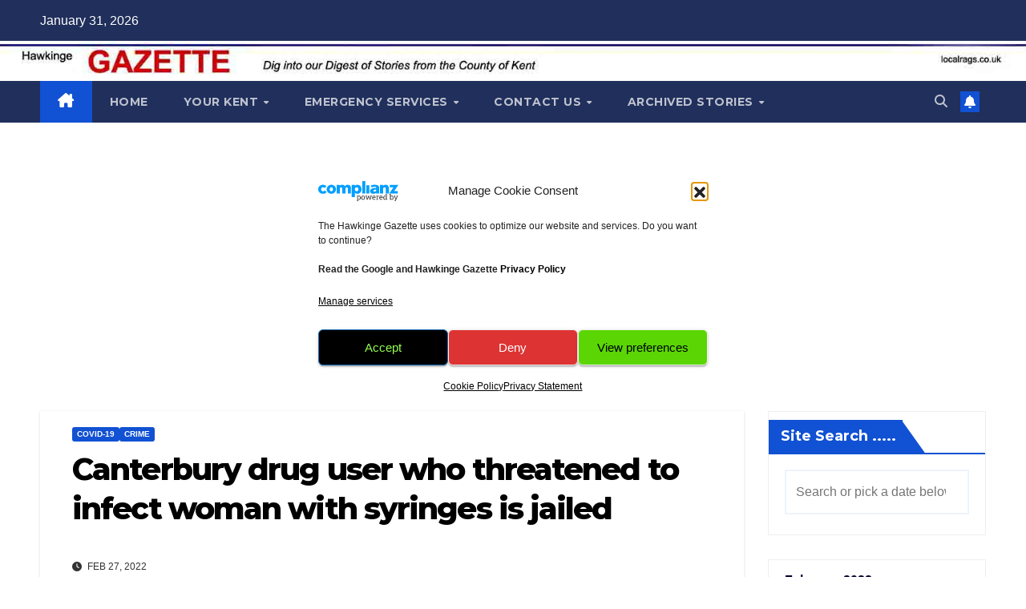

--- FILE ---
content_type: text/html; charset=UTF-8
request_url: https://staging.localrags.co.uk/2022/02/27/canterbury-drug-user-who-threatened-to-infect-woman-with-syringes-is-jailed/
body_size: 29189
content:
<!DOCTYPE html>
<html lang="en-US">
<head>
<meta charset="UTF-8">
<meta name="viewport" content="width=device-width, initial-scale=1">
<link rel="profile" href="https://gmpg.org/xfn/11">
<title>Canterbury drug user who threatened to infect woman with syringes is jailed</title>
<meta name='robots' content='max-image-preview:large' />
<link rel='dns-prefetch' href='//fonts.googleapis.com' />
<link rel="alternate" type="application/rss+xml" title=" &raquo; Feed" href="https://staging.localrags.co.uk/feed/" />
<link rel="alternate" title="oEmbed (JSON)" type="application/json+oembed" href="https://staging.localrags.co.uk/wp-json/oembed/1.0/embed?url=https%3A%2F%2Fstaging.localrags.co.uk%2F2022%2F02%2F27%2Fcanterbury-drug-user-who-threatened-to-infect-woman-with-syringes-is-jailed%2F" />
<link rel="alternate" title="oEmbed (XML)" type="text/xml+oembed" href="https://staging.localrags.co.uk/wp-json/oembed/1.0/embed?url=https%3A%2F%2Fstaging.localrags.co.uk%2F2022%2F02%2F27%2Fcanterbury-drug-user-who-threatened-to-infect-woman-with-syringes-is-jailed%2F&#038;format=xml" />
<style id='wp-img-auto-sizes-contain-inline-css'>
img:is([sizes=auto i],[sizes^="auto," i]){contain-intrinsic-size:3000px 1500px}
/*# sourceURL=wp-img-auto-sizes-contain-inline-css */
</style>
<link rel='stylesheet' id='latest-posts-block-fontawesome-front-css' href='https://staging.localrags.co.uk/wp-content/plugins/latest-posts-block-lite/src/assets/fontawesome/css/all.css?ver=1765422987' media='all' />
<link rel='stylesheet' id='latest-posts-block-frontend-block-style-css-css' href='https://staging.localrags.co.uk/wp-content/plugins/latest-posts-block-lite/dist/blocks.style.build.css?ver=6.9' media='all' />
<link rel='stylesheet' id='magic-content-box-blocks-fontawesome-front-css' href='https://staging.localrags.co.uk/wp-content/plugins/magic-content-box-lite/src/assets/fontawesome/css/all.css?ver=1765422993' media='all' />
<link rel='stylesheet' id='magic-content-box-frontend-block-style-css-css' href='https://staging.localrags.co.uk/wp-content/plugins/magic-content-box-lite/dist/blocks.style.build.css?ver=6.9' media='all' />
<style id='wp-emoji-styles-inline-css'>

	img.wp-smiley, img.emoji {
		display: inline !important;
		border: none !important;
		box-shadow: none !important;
		height: 1em !important;
		width: 1em !important;
		margin: 0 0.07em !important;
		vertical-align: -0.1em !important;
		background: none !important;
		padding: 0 !important;
	}
/*# sourceURL=wp-emoji-styles-inline-css */
</style>
<link rel='stylesheet' id='wp-block-library-css' href='https://staging.localrags.co.uk/wp-includes/css/dist/block-library/style.min.css?ver=6.9' media='all' />
<style id='wp-block-library-theme-inline-css'>
.wp-block-audio :where(figcaption){color:#555;font-size:13px;text-align:center}.is-dark-theme .wp-block-audio :where(figcaption){color:#ffffffa6}.wp-block-audio{margin:0 0 1em}.wp-block-code{border:1px solid #ccc;border-radius:4px;font-family:Menlo,Consolas,monaco,monospace;padding:.8em 1em}.wp-block-embed :where(figcaption){color:#555;font-size:13px;text-align:center}.is-dark-theme .wp-block-embed :where(figcaption){color:#ffffffa6}.wp-block-embed{margin:0 0 1em}.blocks-gallery-caption{color:#555;font-size:13px;text-align:center}.is-dark-theme .blocks-gallery-caption{color:#ffffffa6}:root :where(.wp-block-image figcaption){color:#555;font-size:13px;text-align:center}.is-dark-theme :root :where(.wp-block-image figcaption){color:#ffffffa6}.wp-block-image{margin:0 0 1em}.wp-block-pullquote{border-bottom:4px solid;border-top:4px solid;color:currentColor;margin-bottom:1.75em}.wp-block-pullquote :where(cite),.wp-block-pullquote :where(footer),.wp-block-pullquote__citation{color:currentColor;font-size:.8125em;font-style:normal;text-transform:uppercase}.wp-block-quote{border-left:.25em solid;margin:0 0 1.75em;padding-left:1em}.wp-block-quote cite,.wp-block-quote footer{color:currentColor;font-size:.8125em;font-style:normal;position:relative}.wp-block-quote:where(.has-text-align-right){border-left:none;border-right:.25em solid;padding-left:0;padding-right:1em}.wp-block-quote:where(.has-text-align-center){border:none;padding-left:0}.wp-block-quote.is-large,.wp-block-quote.is-style-large,.wp-block-quote:where(.is-style-plain){border:none}.wp-block-search .wp-block-search__label{font-weight:700}.wp-block-search__button{border:1px solid #ccc;padding:.375em .625em}:where(.wp-block-group.has-background){padding:1.25em 2.375em}.wp-block-separator.has-css-opacity{opacity:.4}.wp-block-separator{border:none;border-bottom:2px solid;margin-left:auto;margin-right:auto}.wp-block-separator.has-alpha-channel-opacity{opacity:1}.wp-block-separator:not(.is-style-wide):not(.is-style-dots){width:100px}.wp-block-separator.has-background:not(.is-style-dots){border-bottom:none;height:1px}.wp-block-separator.has-background:not(.is-style-wide):not(.is-style-dots){height:2px}.wp-block-table{margin:0 0 1em}.wp-block-table td,.wp-block-table th{word-break:normal}.wp-block-table :where(figcaption){color:#555;font-size:13px;text-align:center}.is-dark-theme .wp-block-table :where(figcaption){color:#ffffffa6}.wp-block-video :where(figcaption){color:#555;font-size:13px;text-align:center}.is-dark-theme .wp-block-video :where(figcaption){color:#ffffffa6}.wp-block-video{margin:0 0 1em}:root :where(.wp-block-template-part.has-background){margin-bottom:0;margin-top:0;padding:1.25em 2.375em}
/*# sourceURL=/wp-includes/css/dist/block-library/theme.min.css */
</style>
<link rel='stylesheet' id='blockspare-frontend-block-style-css-css' href='https://staging.localrags.co.uk/wp-content/plugins/blockspare/dist/style-blocks.css?ver=6.9' media='all' />
<link rel='stylesheet' id='blockspare-frontend-banner-style-css-css' href='https://staging.localrags.co.uk/wp-content/plugins/blockspare/dist/style-banner_group.css?ver=6.9' media='all' />
<link rel='stylesheet' id='fontawesome-css' href='https://staging.localrags.co.uk/wp-content/plugins/blockspare/assets/fontawesome/css/all.css?ver=6.9' media='all' />
<link rel='stylesheet' id='slick-css' href='https://staging.localrags.co.uk/wp-content/plugins/blockspare/assets/slick/css/slick.css?ver=6.9' media='all' />
<style id='classic-theme-styles-inline-css'>
/*! This file is auto-generated */
.wp-block-button__link{color:#fff;background-color:#32373c;border-radius:9999px;box-shadow:none;text-decoration:none;padding:calc(.667em + 2px) calc(1.333em + 2px);font-size:1.125em}.wp-block-file__button{background:#32373c;color:#fff;text-decoration:none}
/*# sourceURL=/wp-includes/css/classic-themes.min.css */
</style>
<style id='filebird-block-filebird-gallery-style-inline-css'>
ul.filebird-block-filebird-gallery{margin:auto!important;padding:0!important;width:100%}ul.filebird-block-filebird-gallery.layout-grid{display:grid;grid-gap:20px;align-items:stretch;grid-template-columns:repeat(var(--columns),1fr);justify-items:stretch}ul.filebird-block-filebird-gallery.layout-grid li img{border:1px solid #ccc;box-shadow:2px 2px 6px 0 rgba(0,0,0,.3);height:100%;max-width:100%;-o-object-fit:cover;object-fit:cover;width:100%}ul.filebird-block-filebird-gallery.layout-masonry{-moz-column-count:var(--columns);-moz-column-gap:var(--space);column-gap:var(--space);-moz-column-width:var(--min-width);columns:var(--min-width) var(--columns);display:block;overflow:auto}ul.filebird-block-filebird-gallery.layout-masonry li{margin-bottom:var(--space)}ul.filebird-block-filebird-gallery li{list-style:none}ul.filebird-block-filebird-gallery li figure{height:100%;margin:0;padding:0;position:relative;width:100%}ul.filebird-block-filebird-gallery li figure figcaption{background:linear-gradient(0deg,rgba(0,0,0,.7),rgba(0,0,0,.3) 70%,transparent);bottom:0;box-sizing:border-box;color:#fff;font-size:.8em;margin:0;max-height:100%;overflow:auto;padding:3em .77em .7em;position:absolute;text-align:center;width:100%;z-index:2}ul.filebird-block-filebird-gallery li figure figcaption a{color:inherit}

/*# sourceURL=https://staging.localrags.co.uk/wp-content/plugins/filebird/blocks/filebird-gallery/build/style-index.css */
</style>
<style id='global-styles-inline-css'>
:root{--wp--preset--aspect-ratio--square: 1;--wp--preset--aspect-ratio--4-3: 4/3;--wp--preset--aspect-ratio--3-4: 3/4;--wp--preset--aspect-ratio--3-2: 3/2;--wp--preset--aspect-ratio--2-3: 2/3;--wp--preset--aspect-ratio--16-9: 16/9;--wp--preset--aspect-ratio--9-16: 9/16;--wp--preset--color--black: #000000;--wp--preset--color--cyan-bluish-gray: #abb8c3;--wp--preset--color--white: #ffffff;--wp--preset--color--pale-pink: #f78da7;--wp--preset--color--vivid-red: #cf2e2e;--wp--preset--color--luminous-vivid-orange: #ff6900;--wp--preset--color--luminous-vivid-amber: #fcb900;--wp--preset--color--light-green-cyan: #7bdcb5;--wp--preset--color--vivid-green-cyan: #00d084;--wp--preset--color--pale-cyan-blue: #8ed1fc;--wp--preset--color--vivid-cyan-blue: #0693e3;--wp--preset--color--vivid-purple: #9b51e0;--wp--preset--gradient--vivid-cyan-blue-to-vivid-purple: linear-gradient(135deg,rgb(6,147,227) 0%,rgb(155,81,224) 100%);--wp--preset--gradient--light-green-cyan-to-vivid-green-cyan: linear-gradient(135deg,rgb(122,220,180) 0%,rgb(0,208,130) 100%);--wp--preset--gradient--luminous-vivid-amber-to-luminous-vivid-orange: linear-gradient(135deg,rgb(252,185,0) 0%,rgb(255,105,0) 100%);--wp--preset--gradient--luminous-vivid-orange-to-vivid-red: linear-gradient(135deg,rgb(255,105,0) 0%,rgb(207,46,46) 100%);--wp--preset--gradient--very-light-gray-to-cyan-bluish-gray: linear-gradient(135deg,rgb(238,238,238) 0%,rgb(169,184,195) 100%);--wp--preset--gradient--cool-to-warm-spectrum: linear-gradient(135deg,rgb(74,234,220) 0%,rgb(151,120,209) 20%,rgb(207,42,186) 40%,rgb(238,44,130) 60%,rgb(251,105,98) 80%,rgb(254,248,76) 100%);--wp--preset--gradient--blush-light-purple: linear-gradient(135deg,rgb(255,206,236) 0%,rgb(152,150,240) 100%);--wp--preset--gradient--blush-bordeaux: linear-gradient(135deg,rgb(254,205,165) 0%,rgb(254,45,45) 50%,rgb(107,0,62) 100%);--wp--preset--gradient--luminous-dusk: linear-gradient(135deg,rgb(255,203,112) 0%,rgb(199,81,192) 50%,rgb(65,88,208) 100%);--wp--preset--gradient--pale-ocean: linear-gradient(135deg,rgb(255,245,203) 0%,rgb(182,227,212) 50%,rgb(51,167,181) 100%);--wp--preset--gradient--electric-grass: linear-gradient(135deg,rgb(202,248,128) 0%,rgb(113,206,126) 100%);--wp--preset--gradient--midnight: linear-gradient(135deg,rgb(2,3,129) 0%,rgb(40,116,252) 100%);--wp--preset--font-size--small: 13px;--wp--preset--font-size--medium: 20px;--wp--preset--font-size--large: 36px;--wp--preset--font-size--x-large: 42px;--wp--preset--spacing--20: 0.44rem;--wp--preset--spacing--30: 0.67rem;--wp--preset--spacing--40: 1rem;--wp--preset--spacing--50: 1.5rem;--wp--preset--spacing--60: 2.25rem;--wp--preset--spacing--70: 3.38rem;--wp--preset--spacing--80: 5.06rem;--wp--preset--shadow--natural: 6px 6px 9px rgba(0, 0, 0, 0.2);--wp--preset--shadow--deep: 12px 12px 50px rgba(0, 0, 0, 0.4);--wp--preset--shadow--sharp: 6px 6px 0px rgba(0, 0, 0, 0.2);--wp--preset--shadow--outlined: 6px 6px 0px -3px rgb(255, 255, 255), 6px 6px rgb(0, 0, 0);--wp--preset--shadow--crisp: 6px 6px 0px rgb(0, 0, 0);}:where(.is-layout-flex){gap: 0.5em;}:where(.is-layout-grid){gap: 0.5em;}body .is-layout-flex{display: flex;}.is-layout-flex{flex-wrap: wrap;align-items: center;}.is-layout-flex > :is(*, div){margin: 0;}body .is-layout-grid{display: grid;}.is-layout-grid > :is(*, div){margin: 0;}:where(.wp-block-columns.is-layout-flex){gap: 2em;}:where(.wp-block-columns.is-layout-grid){gap: 2em;}:where(.wp-block-post-template.is-layout-flex){gap: 1.25em;}:where(.wp-block-post-template.is-layout-grid){gap: 1.25em;}.has-black-color{color: var(--wp--preset--color--black) !important;}.has-cyan-bluish-gray-color{color: var(--wp--preset--color--cyan-bluish-gray) !important;}.has-white-color{color: var(--wp--preset--color--white) !important;}.has-pale-pink-color{color: var(--wp--preset--color--pale-pink) !important;}.has-vivid-red-color{color: var(--wp--preset--color--vivid-red) !important;}.has-luminous-vivid-orange-color{color: var(--wp--preset--color--luminous-vivid-orange) !important;}.has-luminous-vivid-amber-color{color: var(--wp--preset--color--luminous-vivid-amber) !important;}.has-light-green-cyan-color{color: var(--wp--preset--color--light-green-cyan) !important;}.has-vivid-green-cyan-color{color: var(--wp--preset--color--vivid-green-cyan) !important;}.has-pale-cyan-blue-color{color: var(--wp--preset--color--pale-cyan-blue) !important;}.has-vivid-cyan-blue-color{color: var(--wp--preset--color--vivid-cyan-blue) !important;}.has-vivid-purple-color{color: var(--wp--preset--color--vivid-purple) !important;}.has-black-background-color{background-color: var(--wp--preset--color--black) !important;}.has-cyan-bluish-gray-background-color{background-color: var(--wp--preset--color--cyan-bluish-gray) !important;}.has-white-background-color{background-color: var(--wp--preset--color--white) !important;}.has-pale-pink-background-color{background-color: var(--wp--preset--color--pale-pink) !important;}.has-vivid-red-background-color{background-color: var(--wp--preset--color--vivid-red) !important;}.has-luminous-vivid-orange-background-color{background-color: var(--wp--preset--color--luminous-vivid-orange) !important;}.has-luminous-vivid-amber-background-color{background-color: var(--wp--preset--color--luminous-vivid-amber) !important;}.has-light-green-cyan-background-color{background-color: var(--wp--preset--color--light-green-cyan) !important;}.has-vivid-green-cyan-background-color{background-color: var(--wp--preset--color--vivid-green-cyan) !important;}.has-pale-cyan-blue-background-color{background-color: var(--wp--preset--color--pale-cyan-blue) !important;}.has-vivid-cyan-blue-background-color{background-color: var(--wp--preset--color--vivid-cyan-blue) !important;}.has-vivid-purple-background-color{background-color: var(--wp--preset--color--vivid-purple) !important;}.has-black-border-color{border-color: var(--wp--preset--color--black) !important;}.has-cyan-bluish-gray-border-color{border-color: var(--wp--preset--color--cyan-bluish-gray) !important;}.has-white-border-color{border-color: var(--wp--preset--color--white) !important;}.has-pale-pink-border-color{border-color: var(--wp--preset--color--pale-pink) !important;}.has-vivid-red-border-color{border-color: var(--wp--preset--color--vivid-red) !important;}.has-luminous-vivid-orange-border-color{border-color: var(--wp--preset--color--luminous-vivid-orange) !important;}.has-luminous-vivid-amber-border-color{border-color: var(--wp--preset--color--luminous-vivid-amber) !important;}.has-light-green-cyan-border-color{border-color: var(--wp--preset--color--light-green-cyan) !important;}.has-vivid-green-cyan-border-color{border-color: var(--wp--preset--color--vivid-green-cyan) !important;}.has-pale-cyan-blue-border-color{border-color: var(--wp--preset--color--pale-cyan-blue) !important;}.has-vivid-cyan-blue-border-color{border-color: var(--wp--preset--color--vivid-cyan-blue) !important;}.has-vivid-purple-border-color{border-color: var(--wp--preset--color--vivid-purple) !important;}.has-vivid-cyan-blue-to-vivid-purple-gradient-background{background: var(--wp--preset--gradient--vivid-cyan-blue-to-vivid-purple) !important;}.has-light-green-cyan-to-vivid-green-cyan-gradient-background{background: var(--wp--preset--gradient--light-green-cyan-to-vivid-green-cyan) !important;}.has-luminous-vivid-amber-to-luminous-vivid-orange-gradient-background{background: var(--wp--preset--gradient--luminous-vivid-amber-to-luminous-vivid-orange) !important;}.has-luminous-vivid-orange-to-vivid-red-gradient-background{background: var(--wp--preset--gradient--luminous-vivid-orange-to-vivid-red) !important;}.has-very-light-gray-to-cyan-bluish-gray-gradient-background{background: var(--wp--preset--gradient--very-light-gray-to-cyan-bluish-gray) !important;}.has-cool-to-warm-spectrum-gradient-background{background: var(--wp--preset--gradient--cool-to-warm-spectrum) !important;}.has-blush-light-purple-gradient-background{background: var(--wp--preset--gradient--blush-light-purple) !important;}.has-blush-bordeaux-gradient-background{background: var(--wp--preset--gradient--blush-bordeaux) !important;}.has-luminous-dusk-gradient-background{background: var(--wp--preset--gradient--luminous-dusk) !important;}.has-pale-ocean-gradient-background{background: var(--wp--preset--gradient--pale-ocean) !important;}.has-electric-grass-gradient-background{background: var(--wp--preset--gradient--electric-grass) !important;}.has-midnight-gradient-background{background: var(--wp--preset--gradient--midnight) !important;}.has-small-font-size{font-size: var(--wp--preset--font-size--small) !important;}.has-medium-font-size{font-size: var(--wp--preset--font-size--medium) !important;}.has-large-font-size{font-size: var(--wp--preset--font-size--large) !important;}.has-x-large-font-size{font-size: var(--wp--preset--font-size--x-large) !important;}
:where(.wp-block-post-template.is-layout-flex){gap: 1.25em;}:where(.wp-block-post-template.is-layout-grid){gap: 1.25em;}
:where(.wp-block-term-template.is-layout-flex){gap: 1.25em;}:where(.wp-block-term-template.is-layout-grid){gap: 1.25em;}
:where(.wp-block-columns.is-layout-flex){gap: 2em;}:where(.wp-block-columns.is-layout-grid){gap: 2em;}
:root :where(.wp-block-pullquote){font-size: 1.5em;line-height: 1.6;}
/*# sourceURL=global-styles-inline-css */
</style>
<link rel='stylesheet' id='rs-plugin-settings-css' href='https://staging.localrags.co.uk/wp-content/plugins/revslider/public/assets/css/rs6.css?ver=6.2.23' media='all' />
<style id='rs-plugin-settings-inline-css'>
#rs-demo-id {}
/*# sourceURL=rs-plugin-settings-inline-css */
</style>
<link rel='stylesheet' id='rss-retriever-css' href='https://staging.localrags.co.uk/wp-content/plugins/wp-rss-retriever/inc/css/rss-retriever.css?ver=1.6.10' media='all' />
<link rel='stylesheet' id='cmplz-general-css' href='https://staging.localrags.co.uk/wp-content/plugins/complianz-gdpr/assets/css/cookieblocker.min.css?ver=1765941294' media='all' />
<link crossorigin="anonymous" rel='stylesheet' id='newsup-fonts-css' href='//fonts.googleapis.com/css?family=Montserrat%3A400%2C500%2C700%2C800%7CWork%2BSans%3A300%2C400%2C500%2C600%2C700%2C800%2C900%26display%3Dswap&#038;subset=latin%2Clatin-ext' media='all' />
<link rel='stylesheet' id='bootstrap-css' href='https://staging.localrags.co.uk/wp-content/themes/newsup/css/bootstrap.css?ver=6.9' media='all' />
<link rel='stylesheet' id='newsup-style-css' href='https://staging.localrags.co.uk/wp-content/themes/newsup/style.css?ver=6.9' media='all' />
<link rel='stylesheet' id='newsup-default-css' href='https://staging.localrags.co.uk/wp-content/themes/newsup/css/colors/default.css?ver=6.9' media='all' />
<link rel='stylesheet' id='font-awesome-5-all-css' href='https://staging.localrags.co.uk/wp-content/themes/newsup/css/font-awesome/css/all.min.css?ver=6.9' media='all' />
<link rel='stylesheet' id='font-awesome-4-shim-css' href='https://staging.localrags.co.uk/wp-content/themes/newsup/css/font-awesome/css/v4-shims.min.css?ver=6.9' media='all' />
<link rel='stylesheet' id='owl-carousel-css' href='https://staging.localrags.co.uk/wp-content/themes/newsup/css/owl.carousel.css?ver=6.9' media='all' />
<link rel='stylesheet' id='smartmenus-css' href='https://staging.localrags.co.uk/wp-content/themes/newsup/css/jquery.smartmenus.bootstrap.css?ver=6.9' media='all' />
<link rel='stylesheet' id='newsup-custom-css-css' href='https://staging.localrags.co.uk/wp-content/themes/newsup/inc/ansar/customize/css/customizer.css?ver=1.0' media='all' />
<link rel='stylesheet' id='recent-posts-widget-with-thumbnails-public-style-css' href='https://staging.localrags.co.uk/wp-content/plugins/recent-posts-widget-with-thumbnails/public.css?ver=7.1.1' media='all' />
<style id='wcw-inlinecss-inline-css'>
 .widget_wpcategorieswidget ul.children{display:none;} .widget_wp_categories_widget{background:#fff; position:relative;}.widget_wp_categories_widget h2,.widget_wpcategorieswidget h2{color:#4a5f6d;font-size:20px;font-weight:400;margin:0 0 25px;line-height:24px;text-transform:uppercase}.widget_wp_categories_widget ul li,.widget_wpcategorieswidget ul li{font-size: 16px; margin: 0px; border-bottom: 1px dashed #f0f0f0; position: relative; list-style-type: none; line-height: 35px;}.widget_wp_categories_widget ul li:last-child,.widget_wpcategorieswidget ul li:last-child{border:none;}.widget_wp_categories_widget ul li a,.widget_wpcategorieswidget ul li a{display:inline-block;color:#007acc;transition:all .5s ease;-webkit-transition:all .5s ease;-ms-transition:all .5s ease;-moz-transition:all .5s ease;text-decoration:none;}.widget_wp_categories_widget ul li a:hover,.widget_wp_categories_widget ul li.active-cat a,.widget_wp_categories_widget ul li.active-cat span.post-count,.widget_wpcategorieswidget ul li a:hover,.widget_wpcategorieswidget ul li.active-cat a,.widget_wpcategorieswidget ul li.active-cat span.post-count{color:#ee546c}.widget_wp_categories_widget ul li span.post-count,.widget_wpcategorieswidget ul li span.post-count{height: 30px; min-width: 35px; text-align: center; background: #fff; color: #605f5f; border-radius: 5px; box-shadow: inset 2px 1px 3px rgba(0, 122, 204,.1); top: 0px; float: right; margin-top: 2px;}li.cat-item.cat-have-child > span.post-count{float:inherit;}li.cat-item.cat-item-7.cat-have-child { background: #f8f9fa; }li.cat-item.cat-have-child > span.post-count:before { content: "("; }li.cat-item.cat-have-child > span.post-count:after { content: ")"; }.cat-have-child.open-m-menu ul.children li { border-top: 1px solid #d8d8d8;border-bottom:none;}li.cat-item.cat-have-child:after{ position: absolute; right: 8px; top: 8px; background-image: url([data-uri]); content: ""; width: 18px; height: 18px;transform: rotate(270deg);}ul.children li.cat-item.cat-have-child:after{content:"";background-image: none;}.cat-have-child ul.children {display: none; z-index: 9; width: auto; position: relative; margin: 0px; padding: 0px; margin-top: 0px; padding-top: 10px; padding-bottom: 10px; list-style: none; text-align: left; background:  #f8f9fa; padding-left: 5px;}.widget_wp_categories_widget ul li ul.children li,.widget_wpcategorieswidget ul li ul.children li { border-bottom: 1px solid #fff; padding-right: 5px; }.cat-have-child.open-m-menu ul.children{display:block;}li.cat-item.cat-have-child.open-m-menu:after{transform: rotate(0deg);}.widget_wp_categories_widget > li.product_cat,.widget_wpcategorieswidget > li.product_cat {list-style: none;}.widget_wp_categories_widget > ul,.widget_wpcategorieswidget > ul {padding: 0px;}.widget_wp_categories_widget > ul li ul ,.widget_wpcategorieswidget > ul li ul {padding-left: 15px;} .wcwpro-list{padding: 0 15px;}
/*# sourceURL=wcw-inlinecss-inline-css */
</style>
<link rel='stylesheet' id='srpw-style-css' href='https://staging.localrags.co.uk/wp-content/plugins/smart-recent-posts-widget/assets/css/srpw-frontend.css?ver=6.9' media='all' />
<script src="https://staging.localrags.co.uk/wp-includes/js/jquery/jquery.min.js?ver=3.7.1" id="jquery-core-js"></script>
<script id="jquery-core-js-after">
jQuery(document).ready(function($){ jQuery('li.cat-item:has(ul.children)').addClass('cat-have-child'); jQuery('.cat-have-child').removeClass('open-m-menu');jQuery('li.cat-have-child > a').click(function(){window.location.href=jQuery(this).attr('href');return false;});jQuery('li.cat-have-child').click(function(){

		var li_parentdiv = jQuery(this).parent().parent().parent().attr('class');
			if(jQuery(this).hasClass('open-m-menu')){jQuery('.cat-have-child').removeClass('open-m-menu');}else{jQuery('.cat-have-child').removeClass('open-m-menu');jQuery(this).addClass('open-m-menu');}});});
//# sourceURL=jquery-core-js-after
</script>
<script src="https://staging.localrags.co.uk/wp-includes/js/jquery/jquery-migrate.min.js?ver=3.4.1" id="jquery-migrate-js"></script>
<script src="https://staging.localrags.co.uk/wp-content/plugins/blockspare/assets/js/countup/waypoints.min.js?ver=6.9" id="waypoint-js"></script>
<script src="https://staging.localrags.co.uk/wp-content/plugins/blockspare/assets/js/countup/jquery.counterup.min.js?ver=1" id="countup-js"></script>
<script src="https://staging.localrags.co.uk/wp-content/plugins/revslider/public/assets/js/rbtools.min.js?ver=6.2.23" id="tp-tools-js"></script>
<script src="https://staging.localrags.co.uk/wp-content/plugins/revslider/public/assets/js/rs6.min.js?ver=6.2.23" id="revmin-js"></script>
<script src="https://staging.localrags.co.uk/wp-content/themes/newsup/js/navigation.js?ver=6.9" id="newsup-navigation-js"></script>
<script src="https://staging.localrags.co.uk/wp-content/themes/newsup/js/bootstrap.js?ver=6.9" id="bootstrap-js"></script>
<script src="https://staging.localrags.co.uk/wp-content/themes/newsup/js/owl.carousel.min.js?ver=6.9" id="owl-carousel-min-js"></script>
<script src="https://staging.localrags.co.uk/wp-content/themes/newsup/js/jquery.smartmenus.js?ver=6.9" id="smartmenus-js-js"></script>
<script src="https://staging.localrags.co.uk/wp-content/themes/newsup/js/jquery.smartmenus.bootstrap.js?ver=6.9" id="bootstrap-smartmenus-js-js"></script>
<script src="https://staging.localrags.co.uk/wp-content/themes/newsup/js/jquery.marquee.js?ver=6.9" id="newsup-marquee-js-js"></script>
<script src="https://staging.localrags.co.uk/wp-content/themes/newsup/js/main.js?ver=6.9" id="newsup-main-js-js"></script>
<link rel="https://api.w.org/" href="https://staging.localrags.co.uk/wp-json/" /><link rel="alternate" title="JSON" type="application/json" href="https://staging.localrags.co.uk/wp-json/wp/v2/posts/85514" /><link rel="EditURI" type="application/rsd+xml" title="RSD" href="https://staging.localrags.co.uk/xmlrpc.php?rsd" />
<meta name="generator" content="WordPress 6.9" />
<link rel="canonical" href="https://staging.localrags.co.uk/2022/02/27/canterbury-drug-user-who-threatened-to-infect-woman-with-syringes-is-jailed/" />
<link rel='shortlink' href='https://staging.localrags.co.uk/?p=85514' />
			<style>.cmplz-hidden {
					display: none !important;
				}</style> 
<style type="text/css" id="custom-background-css">
    .wrapper { background-color: ffffff; }
</style>
<meta name="generator" content="Elementor 3.34.4; features: additional_custom_breakpoints; settings: css_print_method-internal, google_font-enabled, font_display-auto">
			<style>
				.e-con.e-parent:nth-of-type(n+4):not(.e-lazyloaded):not(.e-no-lazyload),
				.e-con.e-parent:nth-of-type(n+4):not(.e-lazyloaded):not(.e-no-lazyload) * {
					background-image: none !important;
				}
				@media screen and (max-height: 1024px) {
					.e-con.e-parent:nth-of-type(n+3):not(.e-lazyloaded):not(.e-no-lazyload),
					.e-con.e-parent:nth-of-type(n+3):not(.e-lazyloaded):not(.e-no-lazyload) * {
						background-image: none !important;
					}
				}
				@media screen and (max-height: 640px) {
					.e-con.e-parent:nth-of-type(n+2):not(.e-lazyloaded):not(.e-no-lazyload),
					.e-con.e-parent:nth-of-type(n+2):not(.e-lazyloaded):not(.e-no-lazyload) * {
						background-image: none !important;
					}
				}
			</style>
			    <style type="text/css">
            .site-title,
        .site-description {
            position: absolute;
            clip: rect(1px, 1px, 1px, 1px);
        }
        </style>
    <style id="custom-background-css">
body.custom-background { background-color: #ffffff; }
</style>
	<link rel="amphtml" href="https://staging.localrags.co.uk/2022/02/27/canterbury-drug-user-who-threatened-to-infect-woman-with-syringes-is-jailed/amp/"><meta name="generator" content="Powered by Slider Revolution 6.2.23 - responsive, Mobile-Friendly Slider Plugin for WordPress with comfortable drag and drop interface." />
<!-- Google tag (gtag.js) -->
<script async src="https://www.googletagmanager.com/gtag/js?id=UA-178354555-1"></script>
<script>
  window.dataLayer = window.dataLayer || [];
  function gtag(){dataLayer.push(arguments);}
  gtag('js', new Date());

  gtag('config', 'UA-178354555-1');
</script>
<!--GOOGLE ADS-->
<script async src="https://pagead2.googlesyndication.com/pagead/js/adsbygoogle.js?client=ca-pub-3412767347042019"
     crossorigin="anonymous"></script>
<!--END GOOGLE ADS-->
<!--GOOGLE AMP AUTO ADS-->
<script async custom-element="amp-auto-ads"
        src="https://cdn.ampproject.org/v0/amp-auto-ads-0.1.js">
</script>
<!--GOOGLE AUTO AMP ADS END-->
<!--GOOGLE ANALYTICS-->
<!-- Global site tag (gtag.js) - Google Analytics -->
<script async src="https://www.googletagmanager.com/gtag/js?id=UA-6165241-1"></script>
<script>
  window.dataLayer = window.dataLayer || [];
  function gtag(){dataLayer.push(arguments);}
  gtag('js', new Date());
  gtag('config', 'UA-6165241-1');
</script>
<!--END GOOGLE ANALYTICS-->
<!--MEDIA NET-->
<script type="text/javascript">
    window._mNHandle = window._mNHandle || {};
    window._mNHandle.queue = window._mNHandle.queue || [];
    medianet_versionId = "3121199";
</script>
<script src="https://contextual.media.net/dmedianet.js?cid=8CU8J118K" async="async"></script>
<!--END MEDIA NET-->
<!--AD BLOCKER-->
<script async src="https://fundingchoicesmessages.google.com/i/pub-3412767347042019?ers=1" nonce="jZD2wPfeu8fgONXSiL4aJw"></script><script nonce="jZD2wPfeu8fgONXSiL4aJw">(function() {function signalGooglefcPresent() {if (!window.frames['googlefcPresent']) {if (document.body) {const iframe = document.createElement('iframe'); iframe.style = 'width: 0; height: 0; border: none; z-index: -1000; left: -1000px; top: -1000px;'; iframe.style.display = 'none'; iframe.name = 'googlefcPresent'; document.body.appendChild(iframe);} else {setTimeout(signalGooglefcPresent, 0);}}}signalGooglefcPresent();})();</script>
<!-- END AD BLOCKER-->

<link rel="icon" href="https://staging.localrags.co.uk/wp-content/uploads/2020/12/cropped-favicon-32x32.gif" sizes="32x32" />
<link rel="icon" href="https://staging.localrags.co.uk/wp-content/uploads/2020/12/cropped-favicon-192x192.gif" sizes="192x192" />
<link rel="apple-touch-icon" href="https://staging.localrags.co.uk/wp-content/uploads/2020/12/cropped-favicon-180x180.gif" />
<meta name="msapplication-TileImage" content="https://staging.localrags.co.uk/wp-content/uploads/2020/12/cropped-favicon-270x270.gif" />
<script type="text/javascript">function setREVStartSize(e){
			//window.requestAnimationFrame(function() {				 
				window.RSIW = window.RSIW===undefined ? window.innerWidth : window.RSIW;	
				window.RSIH = window.RSIH===undefined ? window.innerHeight : window.RSIH;	
				try {								
					var pw = document.getElementById(e.c).parentNode.offsetWidth,
						newh;
					pw = pw===0 || isNaN(pw) ? window.RSIW : pw;
					e.tabw = e.tabw===undefined ? 0 : parseInt(e.tabw);
					e.thumbw = e.thumbw===undefined ? 0 : parseInt(e.thumbw);
					e.tabh = e.tabh===undefined ? 0 : parseInt(e.tabh);
					e.thumbh = e.thumbh===undefined ? 0 : parseInt(e.thumbh);
					e.tabhide = e.tabhide===undefined ? 0 : parseInt(e.tabhide);
					e.thumbhide = e.thumbhide===undefined ? 0 : parseInt(e.thumbhide);
					e.mh = e.mh===undefined || e.mh=="" || e.mh==="auto" ? 0 : parseInt(e.mh,0);		
					if(e.layout==="fullscreen" || e.l==="fullscreen") 						
						newh = Math.max(e.mh,window.RSIH);					
					else{					
						e.gw = Array.isArray(e.gw) ? e.gw : [e.gw];
						for (var i in e.rl) if (e.gw[i]===undefined || e.gw[i]===0) e.gw[i] = e.gw[i-1];					
						e.gh = e.el===undefined || e.el==="" || (Array.isArray(e.el) && e.el.length==0)? e.gh : e.el;
						e.gh = Array.isArray(e.gh) ? e.gh : [e.gh];
						for (var i in e.rl) if (e.gh[i]===undefined || e.gh[i]===0) e.gh[i] = e.gh[i-1];
											
						var nl = new Array(e.rl.length),
							ix = 0,						
							sl;					
						e.tabw = e.tabhide>=pw ? 0 : e.tabw;
						e.thumbw = e.thumbhide>=pw ? 0 : e.thumbw;
						e.tabh = e.tabhide>=pw ? 0 : e.tabh;
						e.thumbh = e.thumbhide>=pw ? 0 : e.thumbh;					
						for (var i in e.rl) nl[i] = e.rl[i]<window.RSIW ? 0 : e.rl[i];
						sl = nl[0];									
						for (var i in nl) if (sl>nl[i] && nl[i]>0) { sl = nl[i]; ix=i;}															
						var m = pw>(e.gw[ix]+e.tabw+e.thumbw) ? 1 : (pw-(e.tabw+e.thumbw)) / (e.gw[ix]);					
						newh =  (e.gh[ix] * m) + (e.tabh + e.thumbh);
					}				
					if(window.rs_init_css===undefined) window.rs_init_css = document.head.appendChild(document.createElement("style"));					
					document.getElementById(e.c).height = newh+"px";
					window.rs_init_css.innerHTML += "#"+e.c+"_wrapper { height: "+newh+"px }";				
				} catch(e){
					console.log("Failure at Presize of Slider:" + e)
				}					   
			//});
		  };</script>
</head>
<body data-rsssl=1 data-cmplz=2 class="wp-singular post-template-default single single-post postid-85514 single-format-standard custom-background wp-embed-responsive wp-theme-newsup td-standard-pack ta-hide-date-author-in-list elementor-default elementor-kit-177" >

<div id="page" class="site">
<a class="skip-link screen-reader-text" href="#content">
Skip to content</a>
  <div class="wrapper" id="custom-background-css">
    <header class="mg-headwidget">
      <!--==================== TOP BAR ====================-->
      <div class="mg-head-detail hidden-xs">
    <div class="container-fluid">
        <div class="row align-items-center">
            <div class="col-md-6 col-xs-12">
                <ul class="info-left">
                                <li>January 31, 2026            </li>
                        </ul>
            </div>
            <div class="col-md-6 col-xs-12">
                <ul class="mg-social info-right">
                                    </ul>
            </div>
        </div>
    </div>
</div>
      <div class="clearfix"></div>

      
      <div class="mg-nav-widget-area-back" style='background-image: url("https://staging.localrags.co.uk/wp-content/uploads/2023/07/new_cropped-Masthead_72_2120232111white1red_crop-new.jpg" );'>
                <div class="overlay">
          <div class="inner" > 
              <div class="container-fluid">
                  <div class="mg-nav-widget-area">
                    <div class="row align-items-center">
                      <div class="col-md-3 text-center-xs">
                        <div class="navbar-header">
                          <div class="site-logo">
                                                      </div>
                          <div class="site-branding-text d-none">
                                                            <p class="site-title"> <a href="https://staging.localrags.co.uk/" rel="home"></a></p>
                                                            <p class="site-description">localrags.co.uk</p>
                          </div>    
                        </div>
                      </div>
                                          </div>
                  </div>
              </div>
          </div>
        </div>
      </div>
    <div class="mg-menu-full">
      <nav class="navbar navbar-expand-lg navbar-wp">
        <div class="container-fluid">
          <!-- Right nav -->
          <div class="m-header align-items-center">
                            <a class="mobilehomebtn" href="https://staging.localrags.co.uk"><span class="fa-solid fa-house-chimney"></span></a>
              <!-- navbar-toggle -->
              <button class="navbar-toggler mx-auto" type="button" data-toggle="collapse" data-target="#navbar-wp" aria-controls="navbarSupportedContent" aria-expanded="false" aria-label="Toggle navigation">
                <span class="burger">
                  <span class="burger-line"></span>
                  <span class="burger-line"></span>
                  <span class="burger-line"></span>
                </span>
              </button>
              <!-- /navbar-toggle -->
                          <div class="dropdown show mg-search-box pr-2">
                <a class="dropdown-toggle msearch ml-auto" href="#" role="button" id="dropdownMenuLink" data-toggle="dropdown" aria-haspopup="true" aria-expanded="false">
                <i class="fas fa-search"></i>
                </a> 
                <div class="dropdown-menu searchinner" aria-labelledby="dropdownMenuLink">
                    <form role="search" method="get" id="searchform" action="https://staging.localrags.co.uk/">
  <div class="input-group">
    <input type="search" class="form-control" placeholder="Search" value="" name="s" />
    <span class="input-group-btn btn-default">
    <button type="submit" class="btn"> <i class="fas fa-search"></i> </button>
    </span> </div>
</form>                </div>
            </div>
                  <a href="#" target="_blank" class="btn-bell btn-theme mx-2"><i class="fa fa-bell"></i></a>
                      
          </div>
          <!-- /Right nav --> 
          <div class="collapse navbar-collapse" id="navbar-wp">
            <div class="d-md-block">
              <ul id="menu-menu" class="nav navbar-nav mr-auto "><li class="active home"><a class="homebtn" href="https://staging.localrags.co.uk"><span class='fa-solid fa-house-chimney'></span></a></li><li id="menu-item-140978" class="menu-item menu-item-type-custom menu-item-object-custom menu-item-home menu-item-140978"><a class="nav-link" title="HOME" href="https://staging.localrags.co.uk">HOME</a></li>
<li id="menu-item-6068" class="menu-item menu-item-type-taxonomy menu-item-object-category menu-item-has-children menu-item-6068 dropdown"><a class="nav-link" title="YOUR KENT" href="https://staging.localrags.co.uk/category/local-authorities/" data-toggle="dropdown" class="dropdown-toggle">YOUR KENT </a>
<ul role="menu" class=" dropdown-menu">
	<li id="menu-item-586" class="menu-item menu-item-type-taxonomy menu-item-object-category menu-item-has-children menu-item-586 dropdown"><a class="dropdown-item" title="Business" href="https://staging.localrags.co.uk/category/business/">Business</a>
	<ul role="menu" class=" dropdown-menu">
		<li id="menu-item-930" class="menu-item menu-item-type-taxonomy menu-item-object-category menu-item-has-children menu-item-930 dropdown"><a class="dropdown-item" title="Commerce" href="https://staging.localrags.co.uk/category/commerce/">Commerce</a>
		<ul role="menu" class=" dropdown-menu">
			<li id="menu-item-929" class="menu-item menu-item-type-taxonomy menu-item-object-category menu-item-929"><a class="dropdown-item" title="Finance" href="https://staging.localrags.co.uk/category/finance/">Finance</a></li>
			<li id="menu-item-116630" class="menu-item menu-item-type-taxonomy menu-item-object-category menu-item-116630"><a class="dropdown-item" title="Investing" href="https://staging.localrags.co.uk/category/investing/">Investing</a></li>
		</ul>
</li>
		<li id="menu-item-116437" class="menu-item menu-item-type-taxonomy menu-item-object-category menu-item-116437"><a class="dropdown-item" title="Construction" href="https://staging.localrags.co.uk/category/construction/">Construction</a></li>
		<li id="menu-item-9755" class="menu-item menu-item-type-taxonomy menu-item-object-category menu-item-9755"><a class="dropdown-item" title="Farming" href="https://staging.localrags.co.uk/category/farming/">Farming</a></li>
		<li id="menu-item-9081" class="menu-item menu-item-type-taxonomy menu-item-object-category menu-item-9081"><a class="dropdown-item" title="Jobs" href="https://staging.localrags.co.uk/category/jobs/">Jobs</a></li>
		<li id="menu-item-932" class="menu-item menu-item-type-taxonomy menu-item-object-category menu-item-932"><a class="dropdown-item" title="Manufacturing" href="https://staging.localrags.co.uk/category/manufacturing/">Manufacturing</a></li>
		<li id="menu-item-931" class="menu-item menu-item-type-taxonomy menu-item-object-category menu-item-931"><a class="dropdown-item" title="Retail" href="https://staging.localrags.co.uk/category/retail/">Retail</a></li>
		<li id="menu-item-116603" class="menu-item menu-item-type-taxonomy menu-item-object-category menu-item-has-children menu-item-116603 dropdown"><a class="dropdown-item" title="Technology" href="https://staging.localrags.co.uk/category/technology/">Technology</a>
		<ul role="menu" class=" dropdown-menu">
			<li id="menu-item-159728" class="menu-item menu-item-type-taxonomy menu-item-object-category menu-item-159728"><a class="dropdown-item" title="Energy" href="https://staging.localrags.co.uk/category/energy/">Energy</a></li>
			<li id="menu-item-159729" class="menu-item menu-item-type-taxonomy menu-item-object-category menu-item-159729"><a class="dropdown-item" title="Solar" href="https://staging.localrags.co.uk/category/solar/">Solar</a></li>
		</ul>
</li>
		<li id="menu-item-933" class="menu-item menu-item-type-taxonomy menu-item-object-category menu-item-has-children menu-item-933 dropdown"><a class="dropdown-item" title="Transport" href="https://staging.localrags.co.uk/category/transport/">Transport</a>
		<ul role="menu" class=" dropdown-menu">
			<li id="menu-item-118205" class="menu-item menu-item-type-taxonomy menu-item-object-category menu-item-118205"><a class="dropdown-item" title="Electric vehicles" href="https://staging.localrags.co.uk/category/electric-vehicles/">Electric vehicles</a></li>
		</ul>
</li>
	</ul>
</li>
	<li id="menu-item-1599" class="menu-item menu-item-type-taxonomy menu-item-object-category menu-item-has-children menu-item-1599 dropdown"><a class="dropdown-item" title="Charity" href="https://staging.localrags.co.uk/category/charity/">Charity</a>
	<ul role="menu" class=" dropdown-menu">
		<li id="menu-item-116512" class="menu-item menu-item-type-taxonomy menu-item-object-category menu-item-116512"><a class="dropdown-item" title="Fundraising" href="https://staging.localrags.co.uk/category/fundraising/">Fundraising</a></li>
	</ul>
</li>
	<li id="menu-item-707" class="menu-item menu-item-type-taxonomy menu-item-object-category menu-item-has-children menu-item-707 dropdown"><a class="dropdown-item" title="Councils" href="https://staging.localrags.co.uk/category/local-councils/">Councils</a>
	<ul role="menu" class=" dropdown-menu">
		<li id="menu-item-116422" class="menu-item menu-item-type-taxonomy menu-item-object-category menu-item-has-children menu-item-116422 dropdown"><a class="dropdown-item" title="Local Government" href="https://staging.localrags.co.uk/category/local-government/">Local Government</a>
		<ul role="menu" class=" dropdown-menu">
			<li id="menu-item-631" class="menu-item menu-item-type-taxonomy menu-item-object-category menu-item-has-children menu-item-631 dropdown"><a class="dropdown-item" title="Education" href="https://staging.localrags.co.uk/category/education/">Education</a>
			<ul role="menu" class=" dropdown-menu">
				<li id="menu-item-653" class="menu-item menu-item-type-taxonomy menu-item-object-category menu-item-653"><a class="dropdown-item" title="Schools" href="https://staging.localrags.co.uk/category/schools/">Schools</a></li>
			</ul>
</li>
			<li id="menu-item-632" class="menu-item menu-item-type-taxonomy menu-item-object-category menu-item-has-children menu-item-632 dropdown"><a class="dropdown-item" title="Environment" href="https://staging.localrags.co.uk/category/environment/">Environment</a>
			<ul role="menu" class=" dropdown-menu">
				<li id="menu-item-116520" class="menu-item menu-item-type-taxonomy menu-item-object-category menu-item-has-children menu-item-116520 dropdown"><a class="dropdown-item" title="Nature" href="https://staging.localrags.co.uk/category/nature/">Nature</a>
				<ul role="menu" class=" dropdown-menu">
					<li id="menu-item-116609" class="menu-item menu-item-type-taxonomy menu-item-object-category menu-item-116609"><a class="dropdown-item" title="Wildlife" href="https://staging.localrags.co.uk/category/wildlife/">Wildlife</a></li>
				</ul>
</li>
				<li id="menu-item-116412" class="menu-item menu-item-type-taxonomy menu-item-object-category menu-item-116412"><a class="dropdown-item" title="Pollution" href="https://staging.localrags.co.uk/category/pollution/">Pollution</a></li>
				<li id="menu-item-116608" class="menu-item menu-item-type-taxonomy menu-item-object-category menu-item-116608"><a class="dropdown-item" title="Weather" href="https://staging.localrags.co.uk/category/weather/">Weather</a></li>
			</ul>
</li>
			<li id="menu-item-116511" class="menu-item menu-item-type-taxonomy menu-item-object-category menu-item-has-children menu-item-116511 dropdown"><a class="dropdown-item" title="Funding" href="https://staging.localrags.co.uk/category/funding/">Funding</a>
			<ul role="menu" class=" dropdown-menu">
				<li id="menu-item-116516" class="menu-item menu-item-type-taxonomy menu-item-object-category menu-item-116516"><a class="dropdown-item" title="Grants" href="https://staging.localrags.co.uk/category/grants/">Grants</a></li>
			</ul>
</li>
			<li id="menu-item-927" class="menu-item menu-item-type-taxonomy menu-item-object-category menu-item-has-children menu-item-927 dropdown"><a class="dropdown-item" title="Roads" href="https://staging.localrags.co.uk/category/roads/">Roads</a>
			<ul role="menu" class=" dropdown-menu">
				<li id="menu-item-856" class="menu-item menu-item-type-taxonomy menu-item-object-category menu-item-856"><a class="dropdown-item" title="Parking" href="https://staging.localrags.co.uk/category/parking/">Parking</a></li>
			</ul>
</li>
		</ul>
</li>
		<li id="menu-item-116420" class="menu-item menu-item-type-taxonomy menu-item-object-category menu-item-has-children menu-item-116420 dropdown"><a class="dropdown-item" title="Local Authorities" href="https://staging.localrags.co.uk/category/local-authorities/">Local Authorities</a>
		<ul role="menu" class=" dropdown-menu">
			<li id="menu-item-8481" class="menu-item menu-item-type-taxonomy menu-item-object-category menu-item-8481"><a class="dropdown-item" title="Development" href="https://staging.localrags.co.uk/category/development/">Development</a></li>
			<li id="menu-item-859" class="menu-item menu-item-type-taxonomy menu-item-object-category menu-item-has-children menu-item-859 dropdown"><a class="dropdown-item" title="Enforcement" href="https://staging.localrags.co.uk/category/enforcement/">Enforcement</a>
			<ul role="menu" class=" dropdown-menu">
				<li id="menu-item-116600" class="menu-item menu-item-type-taxonomy menu-item-object-category menu-item-116600"><a class="dropdown-item" title="Science" href="https://staging.localrags.co.uk/category/science/">Science</a></li>
			</ul>
</li>
			<li id="menu-item-858" class="menu-item menu-item-type-taxonomy menu-item-object-category menu-item-has-children menu-item-858 dropdown"><a class="dropdown-item" title="Housing" href="https://staging.localrags.co.uk/category/housing/">Housing</a>
			<ul role="menu" class=" dropdown-menu">
				<li id="menu-item-116626" class="menu-item menu-item-type-taxonomy menu-item-object-category menu-item-116626"><a class="dropdown-item" title="Homeless" href="https://staging.localrags.co.uk/category/homeless/">Homeless</a></li>
				<li id="menu-item-135595" class="menu-item menu-item-type-taxonomy menu-item-object-category menu-item-135595"><a class="dropdown-item" title="Landlord" href="https://staging.localrags.co.uk/category/landlord/">Landlord</a></li>
				<li id="menu-item-116521" class="menu-item menu-item-type-taxonomy menu-item-object-category menu-item-116521"><a class="dropdown-item" title="Planning" href="https://staging.localrags.co.uk/category/planning/">Planning</a></li>
				<li id="menu-item-135615" class="menu-item menu-item-type-taxonomy menu-item-object-category menu-item-135615"><a class="dropdown-item" title="Renter" href="https://staging.localrags.co.uk/category/renter/">Renter</a></li>
				<li id="menu-item-116598" class="menu-item menu-item-type-taxonomy menu-item-object-category menu-item-116598"><a class="dropdown-item" title="Restoration" href="https://staging.localrags.co.uk/category/restoration/">Restoration</a></li>
				<li id="menu-item-135607" class="menu-item menu-item-type-taxonomy menu-item-object-category menu-item-135607"><a class="dropdown-item" title="Tenant" href="https://staging.localrags.co.uk/category/tenant/">Tenant</a></li>
			</ul>
</li>
		</ul>
</li>
		<li id="menu-item-116421" class="menu-item menu-item-type-taxonomy menu-item-object-category menu-item-has-children menu-item-116421 dropdown"><a class="dropdown-item" title="Local councils" href="https://staging.localrags.co.uk/category/local-councils/">Local councils</a>
		<ul role="menu" class=" dropdown-menu">
			<li id="menu-item-116634" class="menu-item menu-item-type-taxonomy menu-item-object-category menu-item-116634"><a class="dropdown-item" title="Meeting" href="https://staging.localrags.co.uk/category/meeting/">Meeting</a></li>
			<li id="menu-item-857" class="menu-item menu-item-type-taxonomy menu-item-object-category menu-item-857"><a class="dropdown-item" title="Rubbish" href="https://staging.localrags.co.uk/category/rubbish/">Rubbish</a></li>
		</ul>
</li>
	</ul>
</li>
	<li id="menu-item-1128" class="menu-item menu-item-type-taxonomy menu-item-object-category menu-item-has-children menu-item-1128 dropdown"><a class="dropdown-item" title="Features" href="https://staging.localrags.co.uk/category/featured/">Features</a>
	<ul role="menu" class=" dropdown-menu">
		<li id="menu-item-8960" class="menu-item menu-item-type-taxonomy menu-item-object-category menu-item-8960"><a class="dropdown-item" title="Art" href="https://staging.localrags.co.uk/category/art/">Art</a></li>
		<li id="menu-item-117526" class="menu-item menu-item-type-taxonomy menu-item-object-category menu-item-117526"><a class="dropdown-item" title="Collaborative Post" href="https://staging.localrags.co.uk/category/collaborative-post/">Collaborative Post</a></li>
		<li id="menu-item-116510" class="menu-item menu-item-type-taxonomy menu-item-object-category menu-item-116510"><a class="dropdown-item" title="Food" href="https://staging.localrags.co.uk/category/food/">Food</a></li>
		<li id="menu-item-116411" class="menu-item menu-item-type-taxonomy menu-item-object-category menu-item-116411"><a class="dropdown-item" title="Music" href="https://staging.localrags.co.uk/category/music/">Music</a></li>
		<li id="menu-item-8482" class="menu-item menu-item-type-taxonomy menu-item-object-category menu-item-8482"><a class="dropdown-item" title="History" href="https://staging.localrags.co.uk/category/history/">History</a></li>
		<li id="menu-item-4314" class="menu-item menu-item-type-taxonomy menu-item-object-category menu-item-has-children menu-item-4314 dropdown"><a class="dropdown-item" title="Human interest" href="https://staging.localrags.co.uk/category/human-interest/">Human interest</a>
		<ul role="menu" class=" dropdown-menu">
			<li id="menu-item-116504" class="menu-item menu-item-type-taxonomy menu-item-object-category menu-item-116504"><a class="dropdown-item" title="Awards" href="https://staging.localrags.co.uk/category/awards/">Awards</a></li>
			<li id="menu-item-116611" class="menu-item menu-item-type-taxonomy menu-item-object-category menu-item-116611"><a class="dropdown-item" title="Campaign" href="https://staging.localrags.co.uk/category/campaign/">Campaign</a></li>
			<li id="menu-item-116613" class="menu-item menu-item-type-taxonomy menu-item-object-category menu-item-116613"><a class="dropdown-item" title="Commemoration" href="https://staging.localrags.co.uk/category/commemoration/">Commemoration</a></li>
			<li id="menu-item-116505" class="menu-item menu-item-type-taxonomy menu-item-object-category menu-item-116505"><a class="dropdown-item" title="Competition" href="https://staging.localrags.co.uk/category/competition/">Competition</a></li>
			<li id="menu-item-116419" class="menu-item menu-item-type-taxonomy menu-item-object-category menu-item-116419"><a class="dropdown-item" title="Help" href="https://staging.localrags.co.uk/category/help/">Help</a></li>
			<li id="menu-item-116413" class="menu-item menu-item-type-taxonomy menu-item-object-category menu-item-116413"><a class="dropdown-item" title="Prostitution" href="https://staging.localrags.co.uk/category/prostitution/">Prostitution</a></li>
			<li id="menu-item-116595" class="menu-item menu-item-type-taxonomy menu-item-object-category menu-item-116595"><a class="dropdown-item" title="Presentations" href="https://staging.localrags.co.uk/category/presentations/">Presentations</a></li>
		</ul>
</li>
		<li id="menu-item-25253" class="menu-item menu-item-type-taxonomy menu-item-object-category menu-item-has-children menu-item-25253 dropdown"><a class="dropdown-item" title="Religion" href="https://staging.localrags.co.uk/category/religion/">Religion</a>
		<ul role="menu" class=" dropdown-menu">
			<li id="menu-item-116612" class="menu-item menu-item-type-taxonomy menu-item-object-category menu-item-116612"><a class="dropdown-item" title="Christmas" href="https://staging.localrags.co.uk/category/christmas/">Christmas</a></li>
		</ul>
</li>
		<li id="menu-item-11506" class="menu-item menu-item-type-taxonomy menu-item-object-category menu-item-11506"><a class="dropdown-item" title="Sponsored" href="https://staging.localrags.co.uk/category/sponsored/">Sponsored</a></li>
	</ul>
</li>
	<li id="menu-item-655" class="menu-item menu-item-type-taxonomy menu-item-object-category menu-item-has-children menu-item-655 dropdown"><a class="dropdown-item" title="Immigration" href="https://staging.localrags.co.uk/category/immigration/">Immigration</a>
	<ul role="menu" class=" dropdown-menu">
		<li id="menu-item-136985" class="menu-item menu-item-type-taxonomy menu-item-object-category menu-item-136985"><a class="dropdown-item" title="Refugees" href="https://staging.localrags.co.uk/category/refugees/">Refugees</a></li>
		<li id="menu-item-136984" class="menu-item menu-item-type-taxonomy menu-item-object-category menu-item-136984"><a class="dropdown-item" title="Migration" href="https://staging.localrags.co.uk/category/migration/">Migration</a></li>
	</ul>
</li>
	<li id="menu-item-6063" class="menu-item menu-item-type-taxonomy menu-item-object-category menu-item-has-children menu-item-6063 dropdown"><a class="dropdown-item" title="Leisure" href="https://staging.localrags.co.uk/category/leisure/">Leisure</a>
	<ul role="menu" class=" dropdown-menu">
		<li id="menu-item-1340" class="menu-item menu-item-type-taxonomy menu-item-object-category menu-item-has-children menu-item-1340 dropdown"><a class="dropdown-item" title="Entertainment" href="https://staging.localrags.co.uk/category/entertainment/">Entertainment</a>
		<ul role="menu" class=" dropdown-menu">
			<li id="menu-item-116637" class="menu-item menu-item-type-taxonomy menu-item-object-category menu-item-116637"><a class="dropdown-item" title="Music" href="https://staging.localrags.co.uk/category/music/">Music</a></li>
		</ul>
</li>
		<li id="menu-item-728" class="menu-item menu-item-type-taxonomy menu-item-object-category menu-item-has-children menu-item-728 dropdown"><a class="dropdown-item" title="Events" href="https://staging.localrags.co.uk/category/events/">Events</a>
		<ul role="menu" class=" dropdown-menu">
			<li id="menu-item-116615" class="menu-item menu-item-type-taxonomy menu-item-object-category menu-item-116615"><a class="dropdown-item" title="Exhibitions" href="https://staging.localrags.co.uk/category/exhibitions/">Exhibitions</a></li>
			<li id="menu-item-116508" class="menu-item menu-item-type-taxonomy menu-item-object-category menu-item-116508"><a class="dropdown-item" title="Festivals" href="https://staging.localrags.co.uk/category/festivals/">Festivals</a></li>
			<li id="menu-item-587" class="menu-item menu-item-type-taxonomy menu-item-object-category menu-item-has-children menu-item-587 dropdown"><a class="dropdown-item" title="Sport" href="https://staging.localrags.co.uk/category/sport/">Sport</a>
			<ul role="menu" class=" dropdown-menu">
				<li id="menu-item-116514" class="menu-item menu-item-type-taxonomy menu-item-object-category menu-item-116514"><a class="dropdown-item" title="Golf" href="https://staging.localrags.co.uk/category/golf/">Golf</a></li>
				<li id="menu-item-116652" class="menu-item menu-item-type-taxonomy menu-item-object-category menu-item-116652"><a class="dropdown-item" title="Skating" href="https://staging.localrags.co.uk/category/skating/">Skating</a></li>
			</ul>
</li>
		</ul>
</li>
		<li id="menu-item-116513" class="menu-item menu-item-type-taxonomy menu-item-object-category menu-item-116513"><a class="dropdown-item" title="Gardening" href="https://staging.localrags.co.uk/category/gardening/">Gardening</a></li>
		<li id="menu-item-116519" class="menu-item menu-item-type-taxonomy menu-item-object-category menu-item-has-children menu-item-116519 dropdown"><a class="dropdown-item" title="Lifestyle" href="https://staging.localrags.co.uk/category/lifestyle/">Lifestyle</a>
		<ul role="menu" class=" dropdown-menu">
			<li id="menu-item-124323" class="menu-item menu-item-type-taxonomy menu-item-object-category menu-item-124323"><a class="dropdown-item" title="Online" href="https://staging.localrags.co.uk/category/online/">Online</a></li>
			<li id="menu-item-116599" class="menu-item menu-item-type-taxonomy menu-item-object-category menu-item-has-children menu-item-116599 dropdown"><a class="dropdown-item" title="Royalty" href="https://staging.localrags.co.uk/category/royalty/">Royalty</a>
			<ul role="menu" class=" dropdown-menu">
				<li id="menu-item-116631" class="menu-item menu-item-type-taxonomy menu-item-object-category menu-item-116631"><a class="dropdown-item" title="Jubilee" href="https://staging.localrags.co.uk/category/jubilee/">Jubilee</a></li>
				<li id="menu-item-116632" class="menu-item menu-item-type-taxonomy menu-item-object-category menu-item-116632"><a class="dropdown-item" title="King Charles III" href="https://staging.localrags.co.uk/category/king-charles-iii/">King Charles III</a></li>
				<li id="menu-item-116596" class="menu-item menu-item-type-taxonomy menu-item-object-category menu-item-116596"><a class="dropdown-item" title="Queen Elizabeth II" href="https://staging.localrags.co.uk/category/queen-elizabeth-ii/">Queen Elizabeth II</a></li>
			</ul>
</li>
			<li id="menu-item-672" class="menu-item menu-item-type-taxonomy menu-item-object-category menu-item-has-children menu-item-672 dropdown"><a class="dropdown-item" title="Holidays" href="https://staging.localrags.co.uk/category/holidays/">Holidays</a>
			<ul role="menu" class=" dropdown-menu">
				<li id="menu-item-140032" class="menu-item menu-item-type-taxonomy menu-item-object-category menu-item-140032"><a class="dropdown-item" title="Cruise" href="https://staging.localrags.co.uk/category/cruise/">Cruise</a></li>
				<li id="menu-item-363" class="menu-item menu-item-type-taxonomy menu-item-object-category menu-item-363"><a class="dropdown-item" title="Out and About" href="https://staging.localrags.co.uk/category/out_about/">Out and About</a></li>
				<li id="menu-item-727" class="menu-item menu-item-type-taxonomy menu-item-object-category menu-item-has-children menu-item-727 dropdown"><a class="dropdown-item" title="Tourism" href="https://staging.localrags.co.uk/category/tourism/">Tourism</a>
				<ul role="menu" class=" dropdown-menu">
					<li id="menu-item-116408" class="menu-item menu-item-type-taxonomy menu-item-object-category menu-item-116408"><a class="dropdown-item" title="Air Show" href="https://staging.localrags.co.uk/category/air-show/">Air Show</a></li>
				</ul>
</li>
			</ul>
</li>
			<li id="menu-item-135268" class="menu-item menu-item-type-taxonomy menu-item-object-category menu-item-135268"><a class="dropdown-item" title="LGBTQ+" href="https://staging.localrags.co.uk/category/lgbtq/">LGBTQ+</a></li>
		</ul>
</li>
	</ul>
</li>
	<li id="menu-item-361" class="menu-item menu-item-type-taxonomy menu-item-object-category menu-item-has-children menu-item-361 dropdown"><a class="dropdown-item" title="Health" href="https://staging.localrags.co.uk/category/health/">Health</a>
	<ul role="menu" class=" dropdown-menu">
		<li id="menu-item-154676" class="menu-item menu-item-type-taxonomy menu-item-object-category menu-item-154676"><a class="dropdown-item" title="Caring" href="https://staging.localrags.co.uk/category/caring/">Caring</a></li>
		<li id="menu-item-116439" class="menu-item menu-item-type-taxonomy menu-item-object-category menu-item-116439"><a class="dropdown-item" title="Elderly" href="https://staging.localrags.co.uk/category/elderly/">Elderly</a></li>
		<li id="menu-item-116509" class="menu-item menu-item-type-taxonomy menu-item-object-category menu-item-116509"><a class="dropdown-item" title="Fitness" href="https://staging.localrags.co.uk/category/fitness/">Fitness</a></li>
		<li id="menu-item-116441" class="menu-item menu-item-type-taxonomy menu-item-object-category menu-item-116441"><a class="dropdown-item" title="Vaccination" href="https://staging.localrags.co.uk/category/vaccination/">Vaccination</a></li>
	</ul>
</li>
	<li id="menu-item-8736" class="menu-item menu-item-type-taxonomy menu-item-object-category menu-item-8736"><a class="dropdown-item" title="Law" href="https://staging.localrags.co.uk/category/law/">Law</a></li>
	<li id="menu-item-358" class="menu-item menu-item-type-taxonomy menu-item-object-category menu-item-has-children menu-item-358 dropdown"><a class="dropdown-item" title="Politics" href="https://staging.localrags.co.uk/category/politics/">Politics</a>
	<ul role="menu" class=" dropdown-menu">
		<li id="menu-item-9481" class="menu-item menu-item-type-taxonomy menu-item-object-category menu-item-9481"><a class="dropdown-item" title="Election" href="https://staging.localrags.co.uk/category/election/">Election</a></li>
		<li id="menu-item-116515" class="menu-item menu-item-type-taxonomy menu-item-object-category menu-item-116515"><a class="dropdown-item" title="Government" href="https://staging.localrags.co.uk/category/government/">Government</a></li>
	</ul>
</li>
</ul>
</li>
<li id="menu-item-116642" class="menu-item menu-item-type-taxonomy menu-item-object-category menu-item-has-children menu-item-116642 dropdown"><a class="nav-link" title="EMERGENCY SERVICES" href="https://staging.localrags.co.uk/category/999/" data-toggle="dropdown" class="dropdown-toggle">EMERGENCY SERVICES </a>
<ul role="menu" class=" dropdown-menu">
	<li id="menu-item-670" class="menu-item menu-item-type-taxonomy menu-item-object-category menu-item-has-children menu-item-670 dropdown"><a class="dropdown-item" title="Police" href="https://staging.localrags.co.uk/category/police/">Police</a>
	<ul role="menu" class=" dropdown-menu">
		<li id="menu-item-359" class="menu-item menu-item-type-taxonomy menu-item-object-category current-post-ancestor current-menu-parent current-post-parent menu-item-has-children menu-item-359 dropdown"><a class="dropdown-item" title="Crime" href="https://staging.localrags.co.uk/category/crime/">Crime</a>
		<ul role="menu" class=" dropdown-menu">
			<li id="menu-item-116640" class="menu-item menu-item-type-taxonomy menu-item-object-category menu-item-has-children menu-item-116640 dropdown"><a class="dropdown-item" title="Alert" href="https://staging.localrags.co.uk/category/alert/">Alert</a>
			<ul role="menu" class=" dropdown-menu">
				<li id="menu-item-116606" class="menu-item menu-item-type-taxonomy menu-item-object-category menu-item-116606"><a class="dropdown-item" title="Warning" href="https://staging.localrags.co.uk/category/warning/">Warning</a></li>
			</ul>
</li>
			<li id="menu-item-116641" class="menu-item menu-item-type-taxonomy menu-item-object-category menu-item-116641"><a class="dropdown-item" title="Appeal" href="https://staging.localrags.co.uk/category/appeal/">Appeal</a></li>
			<li id="menu-item-116436" class="menu-item menu-item-type-taxonomy menu-item-object-category menu-item-has-children menu-item-116436 dropdown"><a class="dropdown-item" title="Antisocial Behaviour" href="https://staging.localrags.co.uk/category/antisocial-behaviour/">Antisocial Behaviour</a>
			<ul role="menu" class=" dropdown-menu">
				<li id="menu-item-116503" class="menu-item menu-item-type-taxonomy menu-item-object-category menu-item-116503"><a class="dropdown-item" title="Alcohol" href="https://staging.localrags.co.uk/category/alcohol/">Alcohol</a></li>
				<li id="menu-item-116506" class="menu-item menu-item-type-taxonomy menu-item-object-category menu-item-116506"><a class="dropdown-item" title="Damage" href="https://staging.localrags.co.uk/category/damage/">Damage</a></li>
				<li id="menu-item-116507" class="menu-item menu-item-type-taxonomy menu-item-object-category menu-item-116507"><a class="dropdown-item" title="Demonstration" href="https://staging.localrags.co.uk/category/demonstration/">Demonstration</a></li>
			</ul>
</li>
			<li id="menu-item-762" class="menu-item menu-item-type-taxonomy menu-item-object-category menu-item-762"><a class="dropdown-item" title="Drugs" href="https://staging.localrags.co.uk/category/drugs/">Drugs</a></li>
			<li id="menu-item-2678" class="menu-item menu-item-type-taxonomy menu-item-object-category menu-item-2678"><a class="dropdown-item" title="Fraud" href="https://staging.localrags.co.uk/category/fraud/">Fraud</a></li>
			<li id="menu-item-116621" class="menu-item menu-item-type-taxonomy menu-item-object-category menu-item-116621"><a class="dropdown-item" title="Harassment" href="https://staging.localrags.co.uk/category/harassment/">Harassment</a></li>
			<li id="menu-item-116418" class="menu-item menu-item-type-taxonomy menu-item-object-category menu-item-116418"><a class="dropdown-item" title="Hate" href="https://staging.localrags.co.uk/category/hate/">Hate</a></li>
			<li id="menu-item-116517" class="menu-item menu-item-type-taxonomy menu-item-object-category menu-item-116517"><a class="dropdown-item" title="Investigation" href="https://staging.localrags.co.uk/category/investigation/">Investigation</a></li>
			<li id="menu-item-703" class="menu-item menu-item-type-taxonomy menu-item-object-category menu-item-has-children menu-item-703 dropdown"><a class="dropdown-item" title="Motoring" href="https://staging.localrags.co.uk/category/motoring/">Motoring</a>
			<ul role="menu" class=" dropdown-menu">
				<li id="menu-item-162648" class="menu-item menu-item-type-taxonomy menu-item-object-category menu-item-162648"><a class="dropdown-item" title="Collision" href="https://staging.localrags.co.uk/category/collision/">Collision</a></li>
				<li id="menu-item-671" class="menu-item menu-item-type-taxonomy menu-item-object-category menu-item-671"><a class="dropdown-item" title="Accidents" href="https://staging.localrags.co.uk/category/accidents/">Accidents</a></li>
			</ul>
</li>
			<li id="menu-item-116410" class="menu-item menu-item-type-taxonomy menu-item-object-category menu-item-116410"><a class="dropdown-item" title="NHW" href="https://staging.localrags.co.uk/category/nhw/">NHW</a></li>
			<li id="menu-item-116414" class="menu-item menu-item-type-taxonomy menu-item-object-category menu-item-116414"><a class="dropdown-item" title="Racial" href="https://staging.localrags.co.uk/category/racial/">Racial</a></li>
			<li id="menu-item-1321" class="menu-item menu-item-type-taxonomy menu-item-object-category menu-item-1321"><a class="dropdown-item" title="Robbery" href="https://staging.localrags.co.uk/category/robbery/">Robbery</a></li>
			<li id="menu-item-704" class="menu-item menu-item-type-taxonomy menu-item-object-category menu-item-has-children menu-item-704 dropdown"><a class="dropdown-item" title="Sexual" href="https://staging.localrags.co.uk/category/sexual/">Sexual</a>
			<ul role="menu" class=" dropdown-menu">
				<li id="menu-item-116438" class="menu-item menu-item-type-taxonomy menu-item-object-category menu-item-116438"><a class="dropdown-item" title="Indecency" href="https://staging.localrags.co.uk/category/indecency/">Indecency</a></li>
			</ul>
</li>
			<li id="menu-item-1024" class="menu-item menu-item-type-taxonomy menu-item-object-category menu-item-1024"><a class="dropdown-item" title="Smuggling" href="https://staging.localrags.co.uk/category/smuggling-2/">Smuggling</a></li>
			<li id="menu-item-116602" class="menu-item menu-item-type-taxonomy menu-item-object-category menu-item-116602"><a class="dropdown-item" title="Street harassment" href="https://staging.localrags.co.uk/category/street-harassment/">Street harassment</a></li>
			<li id="menu-item-116430" class="menu-item menu-item-type-taxonomy menu-item-object-category menu-item-116430"><a class="dropdown-item" title="Terrorism" href="https://staging.localrags.co.uk/category/terrorism/">Terrorism</a></li>
			<li id="menu-item-705" class="menu-item menu-item-type-taxonomy menu-item-object-category menu-item-705"><a class="dropdown-item" title="Theft" href="https://staging.localrags.co.uk/category/theft/">Theft</a></li>
			<li id="menu-item-706" class="menu-item menu-item-type-taxonomy menu-item-object-category menu-item-has-children menu-item-706 dropdown"><a class="dropdown-item" title="Violence" href="https://staging.localrags.co.uk/category/violence/">Violence</a>
			<ul role="menu" class=" dropdown-menu">
				<li id="menu-item-116407" class="menu-item menu-item-type-taxonomy menu-item-object-category menu-item-116407"><a class="dropdown-item" title="Abuse" href="https://staging.localrags.co.uk/category/abuse/">Abuse</a></li>
				<li id="menu-item-116417" class="menu-item menu-item-type-taxonomy menu-item-object-category menu-item-116417"><a class="dropdown-item" title="Guns" href="https://staging.localrags.co.uk/category/guns/">Guns</a></li>
				<li id="menu-item-116409" class="menu-item menu-item-type-taxonomy menu-item-object-category menu-item-116409"><a class="dropdown-item" title="Murder" href="https://staging.localrags.co.uk/category/murder/">Murder</a></li>
				<li id="menu-item-116415" class="menu-item menu-item-type-taxonomy menu-item-object-category menu-item-116415"><a class="dropdown-item" title="Rape" href="https://staging.localrags.co.uk/category/rape/">Rape</a></li>
				<li id="menu-item-116428" class="menu-item menu-item-type-taxonomy menu-item-object-category menu-item-116428"><a class="dropdown-item" title="Slavery" href="https://staging.localrags.co.uk/category/slavery/">Slavery</a></li>
				<li id="menu-item-116429" class="menu-item menu-item-type-taxonomy menu-item-object-category menu-item-116429"><a class="dropdown-item" title="Stalking" href="https://staging.localrags.co.uk/category/stalking/">Stalking</a></li>
				<li id="menu-item-116605" class="menu-item menu-item-type-taxonomy menu-item-object-category menu-item-116605"><a class="dropdown-item" title="War" href="https://staging.localrags.co.uk/category/war/">War</a></li>
				<li id="menu-item-116442" class="menu-item menu-item-type-taxonomy menu-item-object-category menu-item-116442"><a class="dropdown-item" title="Weapons" href="https://staging.localrags.co.uk/category/weapons/">Weapons</a></li>
			</ul>
</li>
		</ul>
</li>
		<li id="menu-item-116518" class="menu-item menu-item-type-taxonomy menu-item-object-category menu-item-116518"><a class="dropdown-item" title="Law" href="https://staging.localrags.co.uk/category/law/">Law</a></li>
		<li id="menu-item-708" class="menu-item menu-item-type-taxonomy menu-item-object-category menu-item-708"><a class="dropdown-item" title="Missing persons" href="https://staging.localrags.co.uk/category/missing-persons/">Missing persons</a></li>
	</ul>
</li>
	<li id="menu-item-970" class="menu-item menu-item-type-taxonomy menu-item-object-category menu-item-has-children menu-item-970 dropdown"><a class="dropdown-item" title="Fire" href="https://staging.localrags.co.uk/category/fire/">Fire</a>
	<ul role="menu" class=" dropdown-menu">
		<li id="menu-item-973" class="menu-item menu-item-type-taxonomy menu-item-object-category menu-item-973"><a class="dropdown-item" title="Flooding" href="https://staging.localrags.co.uk/category/flooding/">Flooding</a></li>
	</ul>
</li>
	<li id="menu-item-975" class="menu-item menu-item-type-taxonomy menu-item-object-category menu-item-has-children menu-item-975 dropdown"><a class="dropdown-item" title="Maritime" href="https://staging.localrags.co.uk/category/maritime/">Maritime</a>
	<ul role="menu" class=" dropdown-menu">
		<li id="menu-item-116440" class="menu-item menu-item-type-taxonomy menu-item-object-category menu-item-116440"><a class="dropdown-item" title="Rescue" href="https://staging.localrags.co.uk/category/rescue/">Rescue</a></li>
	</ul>
</li>
	<li id="menu-item-116416" class="menu-item menu-item-type-taxonomy menu-item-object-category menu-item-116416"><a class="dropdown-item" title="Ambulance" href="https://staging.localrags.co.uk/category/ambulance/">Ambulance</a></li>
</ul>
</li>
<li id="menu-item-11389" class="menu-item menu-item-type-post_type menu-item-object-page menu-item-has-children menu-item-11389 dropdown"><a class="nav-link" title="CONTACT US" href="https://staging.localrags.co.uk/contact-us/" data-toggle="dropdown" class="dropdown-toggle">CONTACT US </a>
<ul role="menu" class=" dropdown-menu">
	<li id="menu-item-116654" class="menu-item menu-item-type-post_type menu-item-object-page menu-item-116654"><a class="dropdown-item" title="Write to the Hawkinge Gazette" href="https://staging.localrags.co.uk/contact-us/">Write to the Hawkinge Gazette</a></li>
	<li id="menu-item-3010" class="menu-item menu-item-type-taxonomy menu-item-object-category menu-item-3010"><a class="dropdown-item" title="Letters" href="https://staging.localrags.co.uk/category/letters/">Letters</a></li>
	<li id="menu-item-90976" class="menu-item menu-item-type-post_type menu-item-object-page menu-item-90976"><a class="dropdown-item" title="About us" href="https://staging.localrags.co.uk/about-the-hawkinge-gazette/">About us</a></li>
	<li id="menu-item-13086" class="menu-item menu-item-type-post_type menu-item-object-page menu-item-13086"><a class="dropdown-item" title="Cookie Policy (UK)" href="https://staging.localrags.co.uk/cookie-policy-uk/">Cookie Policy (UK)</a></li>
	<li id="menu-item-10487" class="menu-item menu-item-type-post_type menu-item-object-page menu-item-privacy-policy menu-item-10487"><a class="dropdown-item" title="Privacy" href="https://staging.localrags.co.uk/privacy-policy-for-hawkinge-gazette/">Privacy</a></li>
	<li id="menu-item-148086" class="menu-item menu-item-type-post_type menu-item-object-page menu-item-148086"><a class="dropdown-item" title="T&amp;C" href="https://staging.localrags.co.uk/terms-and-conditions/">T&#038;C</a></li>
</ul>
</li>
<li id="menu-item-114991" class="menu-item menu-item-type-post_type menu-item-object-page menu-item-has-children menu-item-114991 dropdown"><a class="nav-link" title="ARCHIVED STORIES" href="https://staging.localrags.co.uk/hawkinge-gazette-archives/" data-toggle="dropdown" class="dropdown-toggle">ARCHIVED STORIES </a>
<ul role="menu" class=" dropdown-menu">
	<li id="menu-item-116653" class="menu-item menu-item-type-post_type menu-item-object-page menu-item-116653"><a class="dropdown-item" title="Daily archives" href="https://staging.localrags.co.uk/hawkinge-gazette-archives/">Daily archives</a></li>
</ul>
</li>
</ul>            </div>      
          </div>
          <!-- Right nav -->
          <div class="desk-header d-lg-flex pl-3 ml-auto my-2 my-lg-0 position-relative align-items-center">
                        <div class="dropdown show mg-search-box pr-2">
                <a class="dropdown-toggle msearch ml-auto" href="#" role="button" id="dropdownMenuLink" data-toggle="dropdown" aria-haspopup="true" aria-expanded="false">
                <i class="fas fa-search"></i>
                </a> 
                <div class="dropdown-menu searchinner" aria-labelledby="dropdownMenuLink">
                    <form role="search" method="get" id="searchform" action="https://staging.localrags.co.uk/">
  <div class="input-group">
    <input type="search" class="form-control" placeholder="Search" value="" name="s" />
    <span class="input-group-btn btn-default">
    <button type="submit" class="btn"> <i class="fas fa-search"></i> </button>
    </span> </div>
</form>                </div>
            </div>
                  <a href="#" target="_blank" class="btn-bell btn-theme mx-2"><i class="fa fa-bell"></i></a>
                  </div>
          <!-- /Right nav -->
      </div>
      </nav> <!-- /Navigation -->
    </div>
</header>
<div class="clearfix"></div> <!-- =========================
     Page Content Section      
============================== -->
<main id="content" class="single-class content">
  <!--container-->
    <div class="container-fluid">
      <!--row-->
        <div class="row">
                  <div class="col-lg-9 col-md-8">
                                <div class="mg-blog-post-box"> 
                    <div class="mg-header">
                        <div class="mg-blog-category"><a class="newsup-categories category-color-1" href="https://staging.localrags.co.uk/category/covid-19/" alt="View all posts in Covid-19"> 
                                 Covid-19
                             </a><a class="newsup-categories category-color-1" href="https://staging.localrags.co.uk/category/crime/" alt="View all posts in Crime"> 
                                 Crime
                             </a></div>                        <h1 class="title single"> <a title="Permalink to: Canterbury drug user who threatened to infect woman with syringes is jailed">
                            Canterbury drug user who threatened to infect woman with syringes is jailed</a>
                        </h1>
                                                <div class="media mg-info-author-block"> 
                                                        <div class="media-body">
                                                            <span class="mg-blog-date"><i class="fas fa-clock"></i> 
                                    Feb 27, 2022                                </span>
                                                        </div>
                        </div>
                                            </div>
                    <img fetchpriority="high" width="1400" height="900" src="https://staging.localrags.co.uk/wp-content/uploads/2021/01/canterbury_court4.jpg" class="img-fluid single-featured-image wp-post-image" alt="" decoding="async" srcset="https://staging.localrags.co.uk/wp-content/uploads/2021/01/canterbury_court4.jpg 1400w, https://staging.localrags.co.uk/wp-content/uploads/2021/01/canterbury_court4-300x193.jpg 300w, https://staging.localrags.co.uk/wp-content/uploads/2021/01/canterbury_court4-1024x658.jpg 1024w, https://staging.localrags.co.uk/wp-content/uploads/2021/01/canterbury_court4-768x494.jpg 768w" sizes="(max-width: 1400px) 100vw, 1400px" />                    <article class="page-content-single small single">
                        
<h4 class="wp-block-heading" id="a-drug-user-who-threatened-to-infect-a-woman-with-syringes-has-been-sentenced-to-more-than-two-years-in-prison">A drug user who threatened to infect a woman with syringes has been sentenced to more than two years in prison.</h4>



<p></p>



<p><strong>Stephen Buggs</strong>, 38, was at his home in the Sturry area of&nbsp;<strong>Canterbury</strong>&nbsp;on&nbsp;<strong>Christmas Eve 2021</strong>&nbsp;when the victim knocked on his door after hearing loud banging noises coming from within.</p>



<p></p>



<p>He was immediately abusive to the woman, who was known to him, and produced a small flip knife and syringes that he repeatedly jabbed towards her.</p>



<p></p>



<p>He was arrested by Kent Police officers a short time later. Whilst being taken into custody he spat in the back of the police van and later assaulted an officer by biting him on the leg.</p>



<p></p>



<h2 class="wp-block-heading" id="charged">Charged</h2>



<p></p>



<figure class="wp-block-image is-resized"><img decoding="async" src="https://www.kent.police.uk/SysSiteAssets/media/images/kent/news-upload-landing--standard-jpgs/2022/02-feb/buggs-desktop.jpg" alt="Buggs-desktop" width="973" height="351"/><figcaption><em>Stephen Buggs</em></figcaption></figure>



<p></p>



<p>Buggs was subsequently charged with offences including assault, making threats with a sharp object, criminal damage and assaulting an emergency worker, and pleaded guilty prior to his appearance at Canterbury Crown Court on Tuesday 22 February 2022 where he was sentenced to two years and four months’ imprisonment.</p>



<p><br>I<em>nvestigating officer PC Ella Russell said:</em> <em>‘Stephen Buggs’ actions on this particular evening were disgraceful and put an innocent member of the public in serious fear for her own safety.</em><br><br><em>‘Being threatened with a knife and syringes left her understandably traumatised, and I hope she can take some comfort in the knowledge that Buggs is now behind bars.</em><br><br><em>‘Drugs ruin lives and I hope he takes the opportunity whilst in prison to turn his around and prevent him committing such self-destructive actions again in the future.’</em></p>
                        <div class="clearfix mb-3"></div>
                        
	<nav class="navigation post-navigation" aria-label="Posts">
		<h2 class="screen-reader-text">Post navigation</h2>
		<div class="nav-links"><div class="nav-previous"><a href="https://staging.localrags.co.uk/2022/02/26/female-witness-to-sex-assault-at-tonbridge-hotel-sought-by-police/" rel="prev">Police seek female witness with information of sex assault at Tonbridge hotel <div class="fa fa-angle-double-right"></div><span></span></a></div><div class="nav-next"><a href="https://staging.localrags.co.uk/2022/02/27/court-appearance-for-suspected-east-kent-burglars/" rel="next"><div class="fa fa-angle-double-left"></div><span></span> Court appearance for suspected east Kent burglars</a></div></div>
	</nav>                                          </article>
                </div>
                    </div>
        <aside class="col-lg-3 col-md-4 sidebar-sticky">
                
<aside id="secondary" class="widget-area" role="complementary">
	<div id="sidebar-right" class="mg-sidebar">
		<div id="block-55" class="mg-widget widget_block widget_search"><form role="search" method="get" action="https://staging.localrags.co.uk/" class="wp-block-search__no-button aligncenter wp-block-search"    ><label class="wp-block-search__label" for="wp-block-search__input-1" >Site Search .....</label><div class="wp-block-search__inside-wrapper"  style="width: 370px"><input class="wp-block-search__input" id="wp-block-search__input-1" placeholder="Search or pick a date below..." value="" type="search" name="s" required /></div></form></div><div id="block-60" class="mg-widget widget_block widget_calendar"><div class="wp-block-calendar"><table id="wp-calendar" class="wp-calendar-table">
	<caption>February 2022</caption>
	<thead>
	<tr>
		<th scope="col" aria-label="Monday">M</th>
		<th scope="col" aria-label="Tuesday">T</th>
		<th scope="col" aria-label="Wednesday">W</th>
		<th scope="col" aria-label="Thursday">T</th>
		<th scope="col" aria-label="Friday">F</th>
		<th scope="col" aria-label="Saturday">S</th>
		<th scope="col" aria-label="Sunday">S</th>
	</tr>
	</thead>
	<tbody>
	<tr>
		<td colspan="1" class="pad">&nbsp;</td><td><a href="https://staging.localrags.co.uk/2022/02/01/" aria-label="Posts published on February 1, 2022">1</a></td><td><a href="https://staging.localrags.co.uk/2022/02/02/" aria-label="Posts published on February 2, 2022">2</a></td><td><a href="https://staging.localrags.co.uk/2022/02/03/" aria-label="Posts published on February 3, 2022">3</a></td><td><a href="https://staging.localrags.co.uk/2022/02/04/" aria-label="Posts published on February 4, 2022">4</a></td><td><a href="https://staging.localrags.co.uk/2022/02/05/" aria-label="Posts published on February 5, 2022">5</a></td><td><a href="https://staging.localrags.co.uk/2022/02/06/" aria-label="Posts published on February 6, 2022">6</a></td>
	</tr>
	<tr>
		<td><a href="https://staging.localrags.co.uk/2022/02/07/" aria-label="Posts published on February 7, 2022">7</a></td><td><a href="https://staging.localrags.co.uk/2022/02/08/" aria-label="Posts published on February 8, 2022">8</a></td><td><a href="https://staging.localrags.co.uk/2022/02/09/" aria-label="Posts published on February 9, 2022">9</a></td><td><a href="https://staging.localrags.co.uk/2022/02/10/" aria-label="Posts published on February 10, 2022">10</a></td><td><a href="https://staging.localrags.co.uk/2022/02/11/" aria-label="Posts published on February 11, 2022">11</a></td><td><a href="https://staging.localrags.co.uk/2022/02/12/" aria-label="Posts published on February 12, 2022">12</a></td><td><a href="https://staging.localrags.co.uk/2022/02/13/" aria-label="Posts published on February 13, 2022">13</a></td>
	</tr>
	<tr>
		<td><a href="https://staging.localrags.co.uk/2022/02/14/" aria-label="Posts published on February 14, 2022">14</a></td><td><a href="https://staging.localrags.co.uk/2022/02/15/" aria-label="Posts published on February 15, 2022">15</a></td><td><a href="https://staging.localrags.co.uk/2022/02/16/" aria-label="Posts published on February 16, 2022">16</a></td><td><a href="https://staging.localrags.co.uk/2022/02/17/" aria-label="Posts published on February 17, 2022">17</a></td><td><a href="https://staging.localrags.co.uk/2022/02/18/" aria-label="Posts published on February 18, 2022">18</a></td><td><a href="https://staging.localrags.co.uk/2022/02/19/" aria-label="Posts published on February 19, 2022">19</a></td><td><a href="https://staging.localrags.co.uk/2022/02/20/" aria-label="Posts published on February 20, 2022">20</a></td>
	</tr>
	<tr>
		<td><a href="https://staging.localrags.co.uk/2022/02/21/" aria-label="Posts published on February 21, 2022">21</a></td><td><a href="https://staging.localrags.co.uk/2022/02/22/" aria-label="Posts published on February 22, 2022">22</a></td><td><a href="https://staging.localrags.co.uk/2022/02/23/" aria-label="Posts published on February 23, 2022">23</a></td><td><a href="https://staging.localrags.co.uk/2022/02/24/" aria-label="Posts published on February 24, 2022">24</a></td><td><a href="https://staging.localrags.co.uk/2022/02/25/" aria-label="Posts published on February 25, 2022">25</a></td><td><a href="https://staging.localrags.co.uk/2022/02/26/" aria-label="Posts published on February 26, 2022">26</a></td><td><a href="https://staging.localrags.co.uk/2022/02/27/" aria-label="Posts published on February 27, 2022">27</a></td>
	</tr>
	<tr>
		<td><a href="https://staging.localrags.co.uk/2022/02/28/" aria-label="Posts published on February 28, 2022">28</a></td>
		<td class="pad" colspan="6">&nbsp;</td>
	</tr>
	</tbody>
	</table><nav aria-label="Previous and next months" class="wp-calendar-nav">
		<span class="wp-calendar-nav-prev"><a href="https://staging.localrags.co.uk/2022/01/">&laquo; Jan</a></span>
		<span class="pad">&nbsp;</span>
		<span class="wp-calendar-nav-next"><a href="https://staging.localrags.co.uk/2022/03/">Mar &raquo;</a></span>
	</nav></div></div><div id="srpw_widget-12" class="mg-widget widget_smart_recent_entries smart_recent_posts"><div class="mg-wid-title"><h6 class="wtitle">Editor&#8217;s Choice &#8230;..</h6></div><div class="srpw-block srpw-default-style "><style>.srpw-img {
width:120px;
height:120px;
}</style><ul class="srpw-ul"><li class="srpw-li srpw-clearfix"><a class="srpw-img srpw-alignleft" href="https://staging.localrags.co.uk/2025/12/20/a-glowing-spectacle-hawkinges-festive-tractor-run/" target="_self"><img width="150" height="150" src="https://staging.localrags.co.uk/wp-content/uploads/2025/12/Tractor-ParadePhoto-Susan-Scott-SCOPIX-150x150.jpg" class=" srpw-thumbnail wp-post-image" alt="A Glowing Spectacle: Hawkinge’s Festive Tractor Run!" decoding="async" /></a><div class="srpw-content"><a class="srpw-title" href="https://staging.localrags.co.uk/2025/12/20/a-glowing-spectacle-hawkinges-festive-tractor-run/" target="_self">A Glowing Spectacle: Hawkinge’s Festive Tractor Run!</a><div class="srpw-meta"><time class="srpw-time published" datetime="2025-12-20T20:02:08+00:00">December 20, 2025</time></div><div class="srpw-summary"><p>The night sky over Hawkinge&hellip;</p><a href="https://staging.localrags.co.uk/2025/12/20/a-glowing-spectacle-hawkinges-festive-tractor-run/" class="srpw-more-link" target="_self">Read more »</a></div></div></li><li class="srpw-li srpw-clearfix"><a class="srpw-img srpw-alignleft" href="https://staging.localrags.co.uk/2025/10/24/igniting-university-of-kent-with-lunchtime-concerts/" target="_self"><img width="150" height="150" src="https://staging.localrags.co.uk/wp-content/uploads/2021/08/music_david-beale-rU4kvQKjG2o-unsplash-150x150.jpg" class=" srpw-thumbnail wp-post-image" alt="Igniting University of Kent With Lunchtime Concerts" decoding="async" /></a><div class="srpw-content"><a class="srpw-title" href="https://staging.localrags.co.uk/2025/10/24/igniting-university-of-kent-with-lunchtime-concerts/" target="_self">Igniting University of Kent With Lunchtime Concerts</a><div class="srpw-meta"><time class="srpw-time published" datetime="2025-10-24T12:48:00+01:00">October 24, 2025</time></div><div class="srpw-summary"><p>Ignite your musical senses with&hellip;</p><a href="https://staging.localrags.co.uk/2025/10/24/igniting-university-of-kent-with-lunchtime-concerts/" class="srpw-more-link" target="_self">Read more »</a></div></div></li><li class="srpw-li srpw-clearfix"><a class="srpw-img srpw-alignleft" href="https://staging.localrags.co.uk/2025/10/04/anniversaries-celebrated-at-the-2025-east-kent-ploughing-match/" target="_self"><img width="150" height="150" src="https://staging.localrags.co.uk/wp-content/uploads/2025/10/FurleyPagePloughing_2025_372-150x150.jpg" class=" srpw-thumbnail wp-post-image" alt="Dual Anniversaries celebrated at the 2025 East Kent Ploughing Match" decoding="async" /></a><div class="srpw-content"><a class="srpw-title" href="https://staging.localrags.co.uk/2025/10/04/anniversaries-celebrated-at-the-2025-east-kent-ploughing-match/" target="_self">Dual Anniversaries celebrated at the 2025 East Kent Ploughing Match</a><div class="srpw-meta"><time class="srpw-time published" datetime="2025-10-04T12:45:00+01:00">October 4, 2025</time></div><div class="srpw-summary"><p>Furley Page was once again&hellip;</p><a href="https://staging.localrags.co.uk/2025/10/04/anniversaries-celebrated-at-the-2025-east-kent-ploughing-match/" class="srpw-more-link" target="_self">Read more »</a></div></div></li><li class="srpw-li srpw-clearfix"><a class="srpw-img srpw-alignleft" href="https://staging.localrags.co.uk/2025/09/25/the-final-countdown-to-hogwarts-harry-potter-day-returns-to-ashford/" target="_self"><img width="150" height="150" src="https://staging.localrags.co.uk/wp-content/uploads/2025/09/books-2612702_1280Image_by_Katrina_Pixabay-150x150.jpg" class=" srpw-thumbnail wp-post-image" alt="The Final Countdown to Hogwarts! Harry Potter Day returns to Ashford!" decoding="async" /></a><div class="srpw-content"><a class="srpw-title" href="https://staging.localrags.co.uk/2025/09/25/the-final-countdown-to-hogwarts-harry-potter-day-returns-to-ashford/" target="_self">The Final Countdown to Hogwarts! Harry Potter Day returns to Ashford!</a><div class="srpw-meta"><time class="srpw-time published" datetime="2025-09-25T10:10:00+01:00">September 25, 2025</time></div><div class="srpw-summary"><p>Calling all witches, wizards, and&hellip;</p><a href="https://staging.localrags.co.uk/2025/09/25/the-final-countdown-to-hogwarts-harry-potter-day-returns-to-ashford/" class="srpw-more-link" target="_self">Read more »</a></div></div></li><li class="srpw-li srpw-clearfix"><a class="srpw-img srpw-alignleft" href="https://staging.localrags.co.uk/2025/09/24/paddlesteamer-waverley-makes-first-returnto-folkestone-for-23-years/" target="_self"><img width="150" height="150" src="https://staging.localrags.co.uk/wp-content/uploads/2025/09/Duff_waverley_img001-150x150.jpg" class=" srpw-thumbnail wp-post-image" alt="World&#8217;s Last Paddle Steamer Battles Weather to Sail from Folkestone to London!" decoding="async" /></a><div class="srpw-content"><a class="srpw-title" href="https://staging.localrags.co.uk/2025/09/24/paddlesteamer-waverley-makes-first-returnto-folkestone-for-23-years/" target="_self">World&#8217;s Last Paddle Steamer Battles Weather to Sail from Folkestone to London!</a><div class="srpw-meta"><time class="srpw-time published" datetime="2025-09-24T08:05:00+01:00">September 24, 2025</time></div><div class="srpw-summary"><p>The PS Waverley turns into&hellip;</p><a href="https://staging.localrags.co.uk/2025/09/24/paddlesteamer-waverley-makes-first-returnto-folkestone-for-23-years/" class="srpw-more-link" target="_self">Read more »</a></div></div></li><li class="srpw-li srpw-clearfix"><a class="srpw-img srpw-alignleft" href="https://staging.localrags.co.uk/2025/09/18/folkestone-remembers-the-few-a-solemn-anniversary/" target="_self"><img width="150" height="150" src="https://staging.localrags.co.uk/wp-content/uploads/2025/09/dufimg002raf-150x150.jpg" class=" srpw-thumbnail wp-post-image" alt="Folkestone Remembers the Few: A Solemn Anniversary" decoding="async" /></a><div class="srpw-content"><a class="srpw-title" href="https://staging.localrags.co.uk/2025/09/18/folkestone-remembers-the-few-a-solemn-anniversary/" target="_self">Folkestone Remembers the Few: A Solemn Anniversary</a><div class="srpw-meta"><time class="srpw-time published" datetime="2025-09-18T10:01:00+01:00">September 18, 2025</time></div><div class="srpw-summary"><p>The Mayor of Folkestone &amp;&hellip;</p><a href="https://staging.localrags.co.uk/2025/09/18/folkestone-remembers-the-few-a-solemn-anniversary/" class="srpw-more-link" target="_self">Read more »</a></div></div></li><li class="srpw-li srpw-clearfix"><a class="srpw-img srpw-alignleft" href="https://staging.localrags.co.uk/2025/09/17/spitfires-and-hurricane-set-to-soar-over-capel-le-ferne-memorial-this-friday/" target="_self"><img width="150" height="150" src="https://staging.localrags.co.uk/wp-content/uploads/2024/08/battle_britain_memorial_capel_2-150x150.jpg" class=" srpw-thumbnail wp-post-image" alt="Spitfires and Hurricane Set to Soar Over Capel-le-Ferne Memorial This Friday" decoding="async" /></a><div class="srpw-content"><a class="srpw-title" href="https://staging.localrags.co.uk/2025/09/17/spitfires-and-hurricane-set-to-soar-over-capel-le-ferne-memorial-this-friday/" target="_self">Spitfires and Hurricane Set to Soar Over Capel-le-Ferne Memorial This Friday</a><div class="srpw-meta"><time class="srpw-time published" datetime="2025-09-17T09:31:30+01:00">September 17, 2025</time></div><div class="srpw-summary"><p>Get ready to look to&hellip;</p><a href="https://staging.localrags.co.uk/2025/09/17/spitfires-and-hurricane-set-to-soar-over-capel-le-ferne-memorial-this-friday/" class="srpw-more-link" target="_self">Read more »</a></div></div></li></ul></div><!-- Generated by http://wordpress.org/plugins/smart-recent-posts-widget/ --></div>	</div>
</aside><!-- #secondary -->
        </aside>
        </div>
      <!--row-->
    </div>
  <!--container-->
</main>
    <div class="container-fluid missed-section mg-posts-sec-inner">
          
        <div class="missed-inner">
            <div class="row">
                                <div class="col-md-12">
                    <div class="mg-sec-title">
                        <!-- mg-sec-title -->
                        <h4>Have You Missed These Stories?</h4>
                    </div>
                </div>
                                <!--col-md-3-->
                <div class="col-lg-3 col-sm-6 pulse animated">
                    <div class="mg-blog-post-3 minh back-img mb-lg-0"  style="background-image: url('https://staging.localrags.co.uk/wp-content/uploads/2026/01/Folkestone_dig_img001_RayDuff.jpg');" >
                        <a class="link-div" href="https://staging.localrags.co.uk/2026/01/04/from-coastal-cliffs-to-prime-time-folkestones-ancient-secrets-hit-the-small-screen/"></a>
                        <div class="mg-blog-inner">
                        <div class="mg-blog-category"><a class="newsup-categories category-color-1" href="https://staging.localrags.co.uk/category/archaeology/" alt="View all posts in Archaeology"> 
                                 Archaeology
                             </a><a class="newsup-categories category-color-1" href="https://staging.localrags.co.uk/category/history/" alt="View all posts in History"> 
                                 History
                             </a><a class="newsup-categories category-color-1" href="https://staging.localrags.co.uk/category/human-interest/" alt="View all posts in Human interest"> 
                                 Human interest
                             </a></div> 
                        <h4 class="title"> <a href="https://staging.localrags.co.uk/2026/01/04/from-coastal-cliffs-to-prime-time-folkestones-ancient-secrets-hit-the-small-screen/" title="Permalink to: From Coastal Cliffs to Prime Time: Folkestone’s Ancient Secrets Hit the Small Screen"> From Coastal Cliffs to Prime Time: Folkestone’s Ancient Secrets Hit the Small Screen</a> </h4>
                                    <div class="mg-blog-meta"> 
                    <span class="mg-blog-date"><i class="fas fa-clock"></i>
            <a href="https://staging.localrags.co.uk/2026/01/">
                January 4, 2026            </a>
        </span>
            </div> 
                            </div>
                    </div>
                </div>
                <!--/col-md-3-->
                                <!--col-md-3-->
                <div class="col-lg-3 col-sm-6 pulse animated">
                    <div class="mg-blog-post-3 minh back-img mb-lg-0"  style="background-image: url('https://staging.localrags.co.uk/wp-content/uploads/2021/04/cctv_camera.jpg');" >
                        <a class="link-div" href="https://staging.localrags.co.uk/2026/01/03/cctv-appeal-following-criminal-damage-in-dover/"></a>
                        <div class="mg-blog-inner">
                        <div class="mg-blog-category"><a class="newsup-categories category-color-1" href="https://staging.localrags.co.uk/category/appeal/" alt="View all posts in Appeal"> 
                                 Appeal
                             </a><a class="newsup-categories category-color-1" href="https://staging.localrags.co.uk/category/damage/" alt="View all posts in Damage"> 
                                 Damage
                             </a><a class="newsup-categories category-color-1" href="https://staging.localrags.co.uk/category/police/" alt="View all posts in Police"> 
                                 Police
                             </a><a class="newsup-categories category-color-1" href="https://staging.localrags.co.uk/category/vehicles/" alt="View all posts in Vehicles"> 
                                 Vehicles
                             </a></div> 
                        <h4 class="title"> <a href="https://staging.localrags.co.uk/2026/01/03/cctv-appeal-following-criminal-damage-in-dover/" title="Permalink to: CCTV Appeal Following Criminal Damage to Car on Dover Driveway"> CCTV Appeal Following Criminal Damage to Car on Dover Driveway</a> </h4>
                                    <div class="mg-blog-meta"> 
                    <span class="mg-blog-date"><i class="fas fa-clock"></i>
            <a href="https://staging.localrags.co.uk/2026/01/">
                January 3, 2026            </a>
        </span>
            </div> 
                            </div>
                    </div>
                </div>
                <!--/col-md-3-->
                                <!--col-md-3-->
                <div class="col-lg-3 col-sm-6 pulse animated">
                    <div class="mg-blog-post-3 minh back-img mb-lg-0"  style="background-image: url('https://staging.localrags.co.uk/wp-content/uploads/2021/05/fire12.jpg');" >
                        <a class="link-div" href="https://staging.localrags.co.uk/2026/01/03/firefighters-battle-major-blaze-at-derelict-canterbury-building/"></a>
                        <div class="mg-blog-inner">
                        <div class="mg-blog-category"><a class="newsup-categories category-color-1" href="https://staging.localrags.co.uk/category/emergency/" alt="View all posts in Emergency"> 
                                 Emergency
                             </a><a class="newsup-categories category-color-1" href="https://staging.localrags.co.uk/category/fire/" alt="View all posts in Fire"> 
                                 Fire
                             </a></div> 
                        <h4 class="title"> <a href="https://staging.localrags.co.uk/2026/01/03/firefighters-battle-major-blaze-at-derelict-canterbury-building/" title="Permalink to: Firefighters Battle Major Blaze at Derelict Canterbury Building"> Firefighters Battle Major Blaze at Derelict Canterbury Building</a> </h4>
                                    <div class="mg-blog-meta"> 
                    <span class="mg-blog-date"><i class="fas fa-clock"></i>
            <a href="https://staging.localrags.co.uk/2026/01/">
                January 3, 2026            </a>
        </span>
            </div> 
                            </div>
                    </div>
                </div>
                <!--/col-md-3-->
                                <!--col-md-3-->
                <div class="col-lg-3 col-sm-6 pulse animated">
                    <div class="mg-blog-post-3 minh back-img mb-lg-0"  style="background-image: url('https://staging.localrags.co.uk/wp-content/uploads/2022/08/CCTV_tobias-tullius-Q2-EQDwxFtw-unsplash.jpg');" >
                        <a class="link-div" href="https://staging.localrags.co.uk/2026/01/03/images-released-after-man-pulled-down-underpass-steps-in-maidstone/"></a>
                        <div class="mg-blog-inner">
                        <div class="mg-blog-category"><a class="newsup-categories category-color-1" href="https://staging.localrags.co.uk/category/police/" alt="View all posts in Police"> 
                                 Police
                             </a><a class="newsup-categories category-color-1" href="https://staging.localrags.co.uk/category/robbery/" alt="View all posts in Robbery"> 
                                 Robbery
                             </a><a class="newsup-categories category-color-1" href="https://staging.localrags.co.uk/category/violence/" alt="View all posts in Violence"> 
                                 Violence
                             </a></div> 
                        <h4 class="title"> <a href="https://staging.localrags.co.uk/2026/01/03/images-released-after-man-pulled-down-underpass-steps-in-maidstone/" title="Permalink to: Images Released After Man Dragged Down Underpass Steps in Maidstone"> Images Released After Man Dragged Down Underpass Steps in Maidstone</a> </h4>
                                    <div class="mg-blog-meta"> 
                    <span class="mg-blog-date"><i class="fas fa-clock"></i>
            <a href="https://staging.localrags.co.uk/2026/01/">
                January 3, 2026            </a>
        </span>
            </div> 
                            </div>
                    </div>
                </div>
                <!--/col-md-3-->
                            </div>
        </div>
            </div>
    <!--==================== FOOTER AREA ====================-->
        <footer class="footer back-img" >
        <div class="overlay" style=background-color:#ffffff>
                <!--Start mg-footer-widget-area-->
                <div class="mg-footer-widget-area">
            <div class="container-fluid">
                <div class="row">
                    <div id="block-154" class="col-md-12 rotateInDownLeft animated mg-widget widget_block"><br><HR WIDTH="100%" COLOR="#FFFFFF" SIZE="5"><b><font color="#3d3ece"SIZE="5"><br>Folkestone's 7 Day Weather Outlook...</b><br><br><div id="cont_25d395e93e380aadae327ad76ae96f7a"><script type="text/javascript" async src="https://www.yourweather.co.uk/wid_loader/25d395e93e380aadae327ad76ae96f7a"></script></div></div><div id="block-211" class="col-md-12 rotateInDownLeft animated mg-widget widget_block">
<div class="wp-block-columns is-layout-flex wp-container-core-columns-is-layout-9d6595d7 wp-block-columns-is-layout-flex">
<div class="wp-block-column is-layout-flow wp-block-column-is-layout-flow" style="flex-basis:100%">
<div class="wp-block-group"><div class="wp-block-group__inner-container is-layout-constrained wp-block-group-is-layout-constrained">
<div class="wp-block-columns is-layout-flex wp-container-core-columns-is-layout-9d6595d7 wp-block-columns-is-layout-flex">
<div class="wp-block-column is-layout-flow wp-block-column-is-layout-flow"></div>



<div class="wp-block-column is-layout-flow wp-block-column-is-layout-flow"></div>
</div>
</div></div>
</div>
</div>
</div>                </div>
                <!--/row-->
            </div>
            <!--/container-->
        </div>
                <!--End mg-footer-widget-area-->
            <!--Start mg-footer-widget-area-->
        <div class="mg-footer-bottom-area">
            <div class="container-fluid">
                            <div class="divide-line"></div>
                            <div class="row align-items-center">
                    <!--col-md-4-->
                    <div class="col-md-6">
                        <div class="site-logo">
                                                    </div>
                                            </div>
                    
                    <div class="col-md-6 text-right text-xs">
                        <ul class="mg-social">
                             
                        </ul>
                    </div>
                </div>
                <!--/row-->
            </div>
            <!--/container-->
        </div>
        <!--End mg-footer-widget-area-->
                <div class="mg-footer-copyright">
                        <div class="container-fluid">
            <div class="row">
                 
                <div class="col-md-6 text-xs "> 
                    <p>
                    <a href="https://wordpress.org/">
                    Proudly powered by WordPress                    </a>
                    <span class="sep"> | </span>
                    Theme: Newsup by <a href="https://themeansar.com/" rel="designer">Themeansar</a>.                    </p>
                </div>
                                            <div class="col-md-6 text-md-right text-xs">
                            <ul class="info-right justify-content-center justify-content-md-end "><li class="nav-item menu-item "><a class="nav-link " href="https://staging.localrags.co.uk/" title="Home">Home</a></li><li class="nav-item menu-item page_item dropdown page-item-90975"><a class="nav-link" href="https://staging.localrags.co.uk/about-the-hawkinge-gazette/">About us</a></li><li class="nav-item menu-item page_item dropdown page-item-114990"><a class="nav-link" href="https://staging.localrags.co.uk/hawkinge-gazette-archives/">Archives</a></li><li class="nav-item menu-item page_item dropdown page-item-116195"><a class="nav-link" href="https://staging.localrags.co.uk/categories/">Categories</a></li><li class="nav-item menu-item page_item dropdown page-item-10757"><a class="nav-link" href="https://staging.localrags.co.uk/contact-us/">Contact us</a></li><li class="nav-item menu-item page_item dropdown page-item-13085"><a class="nav-link" href="https://staging.localrags.co.uk/cookie-policy-uk/">Cookie Policy (UK)</a></li><li class="nav-item menu-item page_item dropdown page-item-10486"><a class="nav-link" href="https://staging.localrags.co.uk/privacy-policy-for-hawkinge-gazette/">Privacy</a></li><li class="nav-item menu-item page_item dropdown page-item-148085"><a class="nav-link" href="https://staging.localrags.co.uk/terms-and-conditions/">Terms and Conditions</a></li></ul>
                        </div>
                                    </div>
            </div>
        </div>
                </div>
        <!--/overlay-->
        </div>
    </footer>
    <!--/footer-->
  </div>
    <!--/wrapper-->
    <!--Scroll To Top-->
        <a href="#" class="ta_upscr bounceInup animated"><i class="fas fa-angle-up"></i></a>
    <!-- /Scroll To Top -->
<script type="speculationrules">
{"prefetch":[{"source":"document","where":{"and":[{"href_matches":"/*"},{"not":{"href_matches":["/wp-*.php","/wp-admin/*","/wp-content/uploads/*","/wp-content/*","/wp-content/plugins/*","/wp-content/themes/newsup/*","/*\\?(.+)"]}},{"not":{"selector_matches":"a[rel~=\"nofollow\"]"}},{"not":{"selector_matches":".no-prefetch, .no-prefetch a"}}]},"eagerness":"conservative"}]}
</script>
<script type="text/html" id='tmpl-upload-preview'>
    <div class="fpsml-file-preview-row">
    <span class="fpsml-file-preview-column"><img src="{{data.media_url}}"/></span>
    <span class="fpsml-file-preview-column">{{data.media_name}}</span>
    <span class="fpsml-file-preview-column">{{data.media_size}}</span>
    <span class="fpsml-file-preview-column"><input type="button" class="fpsml-media-delete-button" data-media-id='{{data.media_id}}' data-media-key='{{data.media_key}}' value="Delete"/></span>
</div></script><p align="center"><b><font size="1">©2025 Hawkinge Gazette</font><font color="#808000" size="1">   </font></b><font color="#808000" size="1">    
 -       <i>The Hawkinge Gazette is not responsible for the content of external sites</i></font></p>


<!-- Consent Management powered by Complianz | GDPR/CCPA Cookie Consent https://wordpress.org/plugins/complianz-gdpr -->
<div id="cmplz-cookiebanner-container"><div class="cmplz-cookiebanner cmplz-hidden banner-1 center-minimal optin cmplz-center cmplz-categories-type-view-preferences" aria-modal="true" data-nosnippet="true" role="dialog" aria-live="polite" aria-labelledby="cmplz-header-1-optin" aria-describedby="cmplz-message-1-optin">
	<div class="cmplz-header">
		<div class="cmplz-logo"><?xml version="1.0" encoding="utf-8"?>
<!-- Generator: Adobe Illustrator 27.6.1, SVG Export Plug-In . SVG Version: 6.00 Build 0)  -->
<svg version="1.1" id="uuid-7dd7b5b8-c5e0-4d79-ad53-47e9a05e6f8e"
	 xmlns="http://www.w3.org/2000/svg" xmlns:xlink="http://www.w3.org/1999/xlink" x="0px" y="0px" viewBox="0 0 1354.3 343"
	 style="enable-background:new 0 0 1354.3 343;" xml:space="preserve">
<style type="text/css">
	.st0{fill:#009FFF;}
	.st1{fill:#333333;}
</style>
<path class="st0" d="M663.5,62.7c-17.7,0-36,7.4-44.2,19v-15h-52.7V274h52.7v-75.8c8.2,11.6,26.5,19,44.2,19
	c41.1,0,68.6-37.4,68.6-77.5S704.6,62.7,663.5,62.7L663.5,62.7L663.5,62.7z M649.6,174.1c-18,0-30.3-13.9-30.3-33.7
	s11.9-34.7,30.3-34.7c17.4,0,29.9,14.6,29.9,34.7S666.9,174.1,649.6,174.1z M499.6,62.7c-24.5,0-39,10.8-49.3,24.1
	c-8.5-14.6-21.8-24.1-44.8-24.1c-17.3,0-30.6,5.1-40.4,19.3V66.8h-52.7v146.4H365v-77.1c0-16.9,5.8-29.2,22.4-29.2s19,11.2,19,30.9
	v75.4h52.7v-77.1c0-16.9,5.8-29.2,22.4-29.2s19,11.2,19,30.9v75.4h52.7v-88.2C553.2,90.2,538.9,62.7,499.6,62.7L499.6,62.7
	L499.6,62.7z M221.3,62.7c-42.1,0-78.8,33.7-78.8,77.1s36,77.5,79.1,77.5s78.8-34.3,78.8-77.8S264.1,62.7,221.3,62.7L221.3,62.7
	L221.3,62.7z M221.6,175.5c-18.4,0-27.9-18.7-27.9-35.6s9.5-35.3,27.5-35.3c19,0,27.9,18.7,27.9,35S240,175.5,221.6,175.5
	L221.6,175.5L221.6,175.5z M79.6,175.8c-19,0-31.6-17.7-31.6-35.3c0-20.8,12.9-36,31.6-36c10.8,0,20.8,4.4,29.2,13.6l30.3-28.2
	c-15.6-18.7-34.7-27.2-59.5-27.2C32.7,62.7-0.9,98-0.9,140.5s34.3,76.7,80.6,76.7c28.5,0,46.6-9.5,64.2-31.6l-35.3-24.8
	C100.4,170.4,93.2,175.8,79.6,175.8L79.6,175.8L79.6,175.8z M1139,62.7c-17.4,0-32.6,6.4-42.1,19.3V66.7h-52.7v146.4h52.7v-77.1
	c0-18,8.8-29.2,24.2-29.2s20.8,11.2,20.8,30.9v75.4h52.7v-88.1C1194.5,90.2,1178.5,62.7,1139,62.7L1139,62.7L1139,62.7z M958.2,62.7
	c-26.5,0-50.9,4-70.3,15l16.3,31.6c15.3-7.9,31.9-12.6,52.3-12.6c15,0,21.8,3.4,21.8,13.6v5.1c-47.5,2.1-103.6,10.8-103.6,56.4
	c0,27.9,24.8,45.5,53,45.5c25.5,0,34.7-4.1,50.6-15.3v11.2h52.7v-93.1C1030.9,78.3,1006.7,62.7,958.2,62.7L958.2,62.7L958.2,62.7z
	 M978.2,169.4c-8.5,7.4-17.4,10.5-30.6,10.5c-8.5,0-17-5.1-17-13.6c0-16.3,25.1-21.4,47.5-21.4V169.4z M744,213.2h52.7V1.7H744
	V213.2L744,213.2z M1282.8,172.9l70.5-106.2h-143.7v40.8h53.7c4.8,0,8.8-0.3,8.8-0.3s-3.4,3.7-6.1,7.8l-66.2,98.2h145.1v-40.8h-52.1
	C1289.8,172.4,1285.4,172.7,1282.8,172.9L1282.8,172.9L1282.8,172.9z M811.2,67.4v145.7h52.7V67.2c-8.3,2.9-17.1,4.6-26.1,4.6
	S819.6,70.2,811.2,67.4L811.2,67.4L811.2,67.4z"/>
<g>
	<g>
		<path class="st1" d="M649.8,345v-8l10.1-1.8v-75.6l-11.2-1.8v-8h20.6l1.2,8.4c2.3-3.1,5.2-5.5,8.5-7.2c3.4-1.6,7.2-2.5,11.7-2.5
			c5.8,0,10.8,1.5,14.9,4.6c4.1,3.1,7.3,7.4,9.4,12.9c2.2,5.5,3.3,12,3.3,19.4v1.3c0,6.6-1.1,12.4-3.3,17.3s-5.3,8.8-9.4,11.6
			c-4.1,2.8-9,4.1-14.7,4.1c-4.3,0-8.1-0.7-11.4-2.1c-3.3-1.4-6.1-3.5-8.3-6.3v24l11.2,1.8v8L649.8,345L649.8,345z M686.8,310.6
			c5.9,0,10.4-2.2,13.4-6.4c3-4.3,4.5-9.9,4.5-16.7V286c0-5.3-0.7-9.9-2-13.9c-1.4-4-3.4-7.2-6.1-9.5s-6.1-3.4-10.1-3.4
			c-3.6,0-6.6,0.8-9.2,2.4c-2.6,1.6-4.6,3.8-6.2,6.6v33.6c1.6,2.9,3.7,5.1,6.2,6.7c2.6,1.6,5.7,2.4,9.5,2.4L686.8,310.6z"/>
	</g>
	<g>
		<path class="st1" d="M758,320.5c-6.4,0-11.9-1.5-16.5-4.5s-8.2-7.1-10.7-12.4c-2.5-5.3-3.8-11.3-3.8-18.1v-1.4
			c0-6.8,1.3-12.8,3.8-18.1c2.5-5.3,6.1-9.4,10.7-12.5c4.6-3,10.1-4.5,16.3-4.5s11.9,1.5,16.5,4.5s8.2,7.2,10.7,12.4
			c2.5,5.3,3.8,11.3,3.8,18.1v1.4c0,6.8-1.3,12.9-3.8,18.2c-2.5,5.3-6.1,9.4-10.6,12.4C769.8,319,764.4,320.5,758,320.5L758,320.5z
			 M758.6,310.2c3.9,0,7.2-1.1,9.8-3.2c2.6-2.1,4.6-5.1,6-8.8s2-8,2-12.7v-1.4c0-4.8-0.7-9-2-12.7c-1.4-3.7-3.4-6.7-6-8.8
			c-2.7-2.1-6-3.2-9.9-3.2c-4,0-7.2,1.1-9.9,3.2c-2.7,2.1-4.7,5.1-6,8.8c-1.3,3.7-2,8-2,12.7v1.4c0,4.8,0.7,9,2,12.7
			c1.3,3.7,3.3,6.7,6,8.8S754.6,310.2,758.6,310.2L758.6,310.2z"/>
	</g>
	<g>
		<path class="st1" d="M822.4,319.3l-18.1-59.5l-7.7-0.9v-8h28v8l-8.3,1.4l9.3,34.1l2.1,8.1h0.4l2.8-8.1l14.7-43.5h11.4l14.1,43.1
			l3,9.5h0.4l3-9.5l9.5-33.8l-8.6-1.3v-8h28v8l-7.6,1.1L881,319.3h-12.1L855,278.2l-3.3-11l-0.4,0.1l-3.2,10.9l-14.9,41.1
			L822.4,319.3L822.4,319.3z"/>
	</g>
	<g>
		<path class="st1" d="M943.2,320.6c-6.3,0-11.8-1.4-16.5-4.3c-4.7-2.9-8.3-6.9-10.8-12.1c-2.5-5.2-3.8-11.1-3.8-17.9v-2.8
			c0-6.5,1.3-12.3,4-17.5c2.7-5.1,6.2-9.2,10.7-12.2c4.4-3,9.3-4.5,14.5-4.5c6.1,0,11.3,1.3,15.4,3.8c4.1,2.5,7.3,6.1,9.4,10.7
			c2.1,4.6,3.2,10,3.2,16.2v7.8h-44.3l-0.2,0.3c0.1,4.4,0.9,8.3,2.3,11.7s3.5,6.1,6.3,8c2.7,1.9,6,2.9,9.8,2.9
			c4.2,0,7.9-0.6,11.1-1.8c3.2-1.2,5.9-2.9,8.2-5l4.9,8.1c-2.4,2.4-5.7,4.4-9.7,6C953.7,319.8,948.8,320.6,943.2,320.6L943.2,320.6z
			 M925.3,277.8h31.6v-1.6c0-3.3-0.6-6.2-1.7-8.8c-1.2-2.6-2.9-4.7-5.2-6.1c-2.3-1.5-5.2-2.3-8.7-2.3c-2.8,0-5.3,0.8-7.6,2.4
			c-2.3,1.6-4.2,3.8-5.6,6.6c-1.5,2.8-2.5,6-2.9,9.5L925.3,277.8L925.3,277.8z"/>
	</g>
	<g>
		<path class="st1" d="M980.5,319.3v-8l10.1-1.8v-48.8l-10.1-1.8v-8h21.1l1.1,8.7l0.1,1.2c1.9-3.5,4.2-6.2,7-8.2c2.8-2,6-3,9.6-3
			c1.3,0,2.6,0.1,3.9,0.3c1.3,0.2,2.3,0.4,2.9,0.7l-1.6,11.6l-8.5-0.5c-3.2-0.2-5.9,0.5-8.1,2.2c-2.2,1.7-3.9,4-5.1,6.9v38.7
			l10.1,1.8v8L980.5,319.3L980.5,319.3z"/>
	</g>
	<g>
		<path class="st1" d="M1063.1,320.6c-6.3,0-11.8-1.4-16.5-4.3c-4.7-2.9-8.3-6.9-10.8-12.1c-2.5-5.2-3.8-11.1-3.8-17.9v-2.8
			c0-6.5,1.3-12.3,4-17.5c2.7-5.1,6.2-9.2,10.7-12.2c4.4-3,9.3-4.5,14.5-4.5c6.1,0,11.3,1.3,15.4,3.8c4.1,2.5,7.3,6.1,9.4,10.7
			c2.1,4.6,3.2,10,3.2,16.2v7.8h-44.3l-0.2,0.3c0.1,4.4,0.9,8.3,2.3,11.7c1.4,3.4,3.5,6.1,6.3,8c2.7,1.9,6,2.9,9.8,2.9
			c4.2,0,7.9-0.6,11.1-1.8c3.2-1.2,5.9-2.9,8.2-5l4.9,8.1c-2.4,2.4-5.7,4.4-9.7,6C1073.6,319.8,1068.8,320.6,1063.1,320.6
			L1063.1,320.6z M1045.2,277.8h31.6v-1.6c0-3.3-0.6-6.2-1.7-8.8c-1.2-2.6-2.9-4.7-5.2-6.1c-2.3-1.5-5.2-2.3-8.7-2.3
			c-2.8,0-5.3,0.8-7.6,2.4c-2.3,1.6-4.2,3.8-5.6,6.6s-2.5,6-2.9,9.5L1045.2,277.8L1045.2,277.8z"/>
	</g>
	<g>
		<path class="st1" d="M1127.3,320.6c-5.6,0-10.5-1.4-14.5-4.1c-4-2.8-7.1-6.6-9.2-11.6c-2.1-4.9-3.2-10.7-3.2-17.3v-1.3
			c0-7.4,1.1-13.8,3.2-19.3c2.1-5.5,5.2-9.8,9.3-12.9c4.1-3.1,8.9-4.6,14.6-4.6c4.1,0,7.7,0.8,10.9,2.3c3.1,1.5,5.8,3.7,8,6.5v-27.7
			l-10.1-1.8v-8h23.5v88.9l10.1,1.8v8H1148l-1-8.2c-2.3,3.1-5,5.5-8.3,7.1C1135.4,319.8,1131.7,320.6,1127.3,320.6L1127.3,320.6z
			 M1130.9,309.8c3.7,0,6.7-0.8,9.2-2.5c2.5-1.7,4.6-4,6.2-7.1V269c-1.6-2.8-3.6-5.1-6.2-6.7c-2.5-1.7-5.6-2.5-9.1-2.5
			c-3.9,0-7.1,1.1-9.7,3.3c-2.5,2.2-4.4,5.3-5.7,9.2c-1.2,3.9-1.9,8.5-1.9,13.7v1.3c0,6.8,1.4,12.2,4.2,16.3
			C1120.8,307.8,1125.1,309.8,1130.9,309.8L1130.9,309.8z"/>
	</g>
	<g>
		<path class="st1" d="M1245.2,320.6c-4.5,0-8.3-0.9-11.6-2.6c-3.3-1.7-6-4.2-8.2-7.6l-1.1,8.8h-10.6v-88.8l-10.1-1.8v-8h22.4V259
			c2.2-3,4.8-5.4,8-7c3.2-1.6,6.9-2.4,11.2-2.4c5.6,0,10.5,1.5,14.4,4.6c4,3.1,7,7.3,9.2,12.9c2.1,5.5,3.2,11.9,3.2,19.3v1.3
			c0,6.6-1.1,12.3-3.2,17.3c-2.1,4.9-5.2,8.8-9.2,11.5C1255.6,319.2,1250.8,320.6,1245.2,320.6L1245.2,320.6z M1241.6,310.6
			c6.1,0,10.6-2.2,13.5-6.5c2.9-4.3,4.4-10,4.4-17.1v-1c0-5.3-0.6-10-1.9-14s-3.2-7.1-5.8-9.4c-2.6-2.3-5.9-3.4-9.9-3.4
			c-4,0-7.1,0.9-9.8,2.8c-2.6,1.9-4.8,4.4-6.3,7.5v30.6c1.5,3.1,3.6,5.5,6.2,7.3c2.6,1.8,5.8,2.7,9.5,2.7L1241.6,310.6z"/>
	</g>
	<g>
		<path class="st1" d="M1293.4,346.2c-1,0-2.2-0.1-3.8-0.3c-1.6-0.2-2.8-0.5-3.6-0.7l1.3-9.8c0.7,0.1,1.7,0.2,3,0.2s2.1,0.1,2.6,0.1
			c2.7,0,4.8-1,6.5-3c1.7-2,3.2-4.8,4.7-8.3l3-7.2l-24.3-58.2l-7.4-1v-8.1h29.1v8.1l-8.3,1.3l13.3,34.4l3.2,9h0.4l15.8-43.3
			l-8.7-1.3v-8.1h28v8.1l-7.1,1l-27,70.1c-1.3,3.3-2.8,6.3-4.6,8.9c-1.8,2.6-4,4.6-6.6,6.1C1300.2,345.4,1297,346.2,1293.4,346.2
			L1293.4,346.2z"/>
	</g>
</g>
</svg>
</div>
		<div class="cmplz-title" id="cmplz-header-1-optin">Manage Cookie Consent</div>
		<div class="cmplz-close" tabindex="0" role="button" aria-label="Close dialog">
			<svg aria-hidden="true" focusable="false" data-prefix="fas" data-icon="times" class="svg-inline--fa fa-times fa-w-11" role="img" xmlns="http://www.w3.org/2000/svg" viewBox="0 0 352 512"><path fill="currentColor" d="M242.72 256l100.07-100.07c12.28-12.28 12.28-32.19 0-44.48l-22.24-22.24c-12.28-12.28-32.19-12.28-44.48 0L176 189.28 75.93 89.21c-12.28-12.28-32.19-12.28-44.48 0L9.21 111.45c-12.28 12.28-12.28 32.19 0 44.48L109.28 256 9.21 356.07c-12.28 12.28-12.28 32.19 0 44.48l22.24 22.24c12.28 12.28 32.2 12.28 44.48 0L176 322.72l100.07 100.07c12.28 12.28 32.2 12.28 44.48 0l22.24-22.24c12.28-12.28 12.28-32.19 0-44.48L242.72 256z"></path></svg>
		</div>
	</div>

	<div class="cmplz-divider cmplz-divider-header"></div>
	<div class="cmplz-body">
		<div class="cmplz-message" id="cmplz-message-1-optin">The Hawkinge Gazette uses cookies to optimize our website and services. Do you want to continue?<br />
<br />
<b>Read the Google and Hawkinge Gazette <a href="https://staging.localrags.co.uk/privacy-policy-for-hawkinge-gazette/" rel="noopener" target="_blank"> Privacy Policy</b> </a></div>
		<!-- categories start -->
		<div class="cmplz-categories">
			<details class="cmplz-category cmplz-functional" >
				<summary>
						<span class="cmplz-category-header">
							<span class="cmplz-category-title">Functional</span>
							<span class='cmplz-always-active'>
								<span class="cmplz-banner-checkbox">
									<input type="checkbox"
										   id="cmplz-functional-optin"
										   data-category="cmplz_functional"
										   class="cmplz-consent-checkbox cmplz-functional"
										   size="40"
										   value="1"/>
									<label class="cmplz-label" for="cmplz-functional-optin"><span class="screen-reader-text">Functional</span></label>
								</span>
								Always active							</span>
							<span class="cmplz-icon cmplz-open">
								<svg xmlns="http://www.w3.org/2000/svg" viewBox="0 0 448 512"  height="18" ><path d="M224 416c-8.188 0-16.38-3.125-22.62-9.375l-192-192c-12.5-12.5-12.5-32.75 0-45.25s32.75-12.5 45.25 0L224 338.8l169.4-169.4c12.5-12.5 32.75-12.5 45.25 0s12.5 32.75 0 45.25l-192 192C240.4 412.9 232.2 416 224 416z"/></svg>
							</span>
						</span>
				</summary>
				<div class="cmplz-description">
					<span class="cmplz-description-functional">The technical storage or access is strictly necessary for the legitimate purpose of enabling the use of a specific service explicitly requested by the subscriber or user, or for the sole purpose of carrying out the transmission of a communication over an electronic communications network.</span>
				</div>
			</details>

			<details class="cmplz-category cmplz-preferences" >
				<summary>
						<span class="cmplz-category-header">
							<span class="cmplz-category-title">Preferences</span>
							<span class="cmplz-banner-checkbox">
								<input type="checkbox"
									   id="cmplz-preferences-optin"
									   data-category="cmplz_preferences"
									   class="cmplz-consent-checkbox cmplz-preferences"
									   size="40"
									   value="1"/>
								<label class="cmplz-label" for="cmplz-preferences-optin"><span class="screen-reader-text">Preferences</span></label>
							</span>
							<span class="cmplz-icon cmplz-open">
								<svg xmlns="http://www.w3.org/2000/svg" viewBox="0 0 448 512"  height="18" ><path d="M224 416c-8.188 0-16.38-3.125-22.62-9.375l-192-192c-12.5-12.5-12.5-32.75 0-45.25s32.75-12.5 45.25 0L224 338.8l169.4-169.4c12.5-12.5 32.75-12.5 45.25 0s12.5 32.75 0 45.25l-192 192C240.4 412.9 232.2 416 224 416z"/></svg>
							</span>
						</span>
				</summary>
				<div class="cmplz-description">
					<span class="cmplz-description-preferences">The technical storage or access is necessary for the legitimate purpose of storing preferences that are not requested by the subscriber or user.</span>
				</div>
			</details>

			<details class="cmplz-category cmplz-statistics" >
				<summary>
						<span class="cmplz-category-header">
							<span class="cmplz-category-title">Statistics</span>
							<span class="cmplz-banner-checkbox">
								<input type="checkbox"
									   id="cmplz-statistics-optin"
									   data-category="cmplz_statistics"
									   class="cmplz-consent-checkbox cmplz-statistics"
									   size="40"
									   value="1"/>
								<label class="cmplz-label" for="cmplz-statistics-optin"><span class="screen-reader-text">Statistics</span></label>
							</span>
							<span class="cmplz-icon cmplz-open">
								<svg xmlns="http://www.w3.org/2000/svg" viewBox="0 0 448 512"  height="18" ><path d="M224 416c-8.188 0-16.38-3.125-22.62-9.375l-192-192c-12.5-12.5-12.5-32.75 0-45.25s32.75-12.5 45.25 0L224 338.8l169.4-169.4c12.5-12.5 32.75-12.5 45.25 0s12.5 32.75 0 45.25l-192 192C240.4 412.9 232.2 416 224 416z"/></svg>
							</span>
						</span>
				</summary>
				<div class="cmplz-description">
					<span class="cmplz-description-statistics">The technical storage or access that is used exclusively for statistical purposes.</span>
					<span class="cmplz-description-statistics-anonymous">The technical storage or access that is used exclusively for anonymous statistical purposes. Without a subpoena, voluntary compliance on the part of your Internet Service Provider, or additional records from a third party, information stored or retrieved for this purpose alone cannot usually be used to identify you.</span>
				</div>
			</details>
			<details class="cmplz-category cmplz-marketing" >
				<summary>
						<span class="cmplz-category-header">
							<span class="cmplz-category-title">Marketing</span>
							<span class="cmplz-banner-checkbox">
								<input type="checkbox"
									   id="cmplz-marketing-optin"
									   data-category="cmplz_marketing"
									   class="cmplz-consent-checkbox cmplz-marketing"
									   size="40"
									   value="1"/>
								<label class="cmplz-label" for="cmplz-marketing-optin"><span class="screen-reader-text">Marketing</span></label>
							</span>
							<span class="cmplz-icon cmplz-open">
								<svg xmlns="http://www.w3.org/2000/svg" viewBox="0 0 448 512"  height="18" ><path d="M224 416c-8.188 0-16.38-3.125-22.62-9.375l-192-192c-12.5-12.5-12.5-32.75 0-45.25s32.75-12.5 45.25 0L224 338.8l169.4-169.4c12.5-12.5 32.75-12.5 45.25 0s12.5 32.75 0 45.25l-192 192C240.4 412.9 232.2 416 224 416z"/></svg>
							</span>
						</span>
				</summary>
				<div class="cmplz-description">
					<span class="cmplz-description-marketing">The technical storage or access is required to create user profiles to send advertising, or to track the user on a website or across several websites for similar marketing purposes.</span>
				</div>
			</details>
		</div><!-- categories end -->
			</div>

	<div class="cmplz-links cmplz-information">
		<ul>
			<li><a class="cmplz-link cmplz-manage-options cookie-statement" href="#" data-relative_url="#cmplz-manage-consent-container">Manage options</a></li>
			<li><a class="cmplz-link cmplz-manage-third-parties cookie-statement" href="#" data-relative_url="#cmplz-cookies-overview">Manage services</a></li>
			<li><a class="cmplz-link cmplz-manage-vendors tcf cookie-statement" href="#" data-relative_url="#cmplz-tcf-wrapper">Manage {vendor_count} vendors</a></li>
			<li><a class="cmplz-link cmplz-external cmplz-read-more-purposes tcf" target="_blank" rel="noopener noreferrer nofollow" href="https://cookiedatabase.org/tcf/purposes/" aria-label="Read more about TCF purposes on Cookie Database">Read more about these purposes</a></li>
		</ul>
			</div>

	<div class="cmplz-divider cmplz-footer"></div>

	<div class="cmplz-buttons">
		<button class="cmplz-btn cmplz-accept">Accept</button>
		<button class="cmplz-btn cmplz-deny">Deny</button>
		<button class="cmplz-btn cmplz-view-preferences">View preferences</button>
		<button class="cmplz-btn cmplz-save-preferences">Save preferences</button>
		<a class="cmplz-btn cmplz-manage-options tcf cookie-statement" href="#" data-relative_url="#cmplz-manage-consent-container">View preferences</a>
			</div>

	
	<div class="cmplz-documents cmplz-links">
		<ul>
			<li><a class="cmplz-link cookie-statement" href="#" data-relative_url="">{title}</a></li>
			<li><a class="cmplz-link privacy-statement" href="#" data-relative_url="">{title}</a></li>
			<li><a class="cmplz-link impressum" href="#" data-relative_url="">{title}</a></li>
		</ul>
			</div>
</div>
</div>
					<div id="cmplz-manage-consent" data-nosnippet="true"><button class="cmplz-btn cmplz-hidden cmplz-manage-consent manage-consent-1">Manage consent</button>

</div>    <script type="text/javascript">
      function blockspareBlocksShare(url, title, w, h) {
        var left = (window.innerWidth / 2) - (w / 2);
        var top = (window.innerHeight / 2) - (h / 2);
        return window.open(url, title, 'toolbar=no, location=no, directories=no, status=no, menubar=no, scrollbars=no, resizable=no, copyhistory=no, width=600, height=600, top=' + top + ', left=' + left);
      }
    </script>
		<style>
			footer .mg-widget p, footer .site-title-footer a, footer .site-title a:hover, footer .site-description-footer, footer .site-description:hover, footer .mg-widget ul li a{
				color: #ffffff;
			}
		</style>
		<style>
		.wp-block-search .wp-block-search__label::before, .mg-widget .wp-block-group h2:before, .mg-sidebar .mg-widget .wtitle::before, .mg-sec-title h4::before, footer .mg-widget h6::before {
			background: inherit;
		}
	</style>
				<script>
				const lazyloadRunObserver = () => {
					const lazyloadBackgrounds = document.querySelectorAll( `.e-con.e-parent:not(.e-lazyloaded)` );
					const lazyloadBackgroundObserver = new IntersectionObserver( ( entries ) => {
						entries.forEach( ( entry ) => {
							if ( entry.isIntersecting ) {
								let lazyloadBackground = entry.target;
								if( lazyloadBackground ) {
									lazyloadBackground.classList.add( 'e-lazyloaded' );
								}
								lazyloadBackgroundObserver.unobserve( entry.target );
							}
						});
					}, { rootMargin: '200px 0px 200px 0px' } );
					lazyloadBackgrounds.forEach( ( lazyloadBackground ) => {
						lazyloadBackgroundObserver.observe( lazyloadBackground );
					} );
				};
				const events = [
					'DOMContentLoaded',
					'elementor/lazyload/observe',
				];
				events.forEach( ( event ) => {
					document.addEventListener( event, lazyloadRunObserver );
				} );
			</script>
			<link rel='stylesheet' id='fpsml-style-css' href='https://staging.localrags.co.uk/wp-content/plugins/frontend-post-submission-manager-lite/assets/css/fpsml-frontend-style.css?ver=1.2.7' media='all' />
<link rel='stylesheet' id='fpsml-fonts-css' href='https://staging.localrags.co.uk/wp-content/plugins/frontend-post-submission-manager-lite/assets/font-face/NunitoSans/stylesheet.css?ver=1.2.7' media='all' />
<style id='core-block-supports-inline-css'>
.wp-container-core-columns-is-layout-9d6595d7{flex-wrap:nowrap;}
/*# sourceURL=core-block-supports-inline-css */
</style>
<script src="https://staging.localrags.co.uk/wp-content/plugins/blockspare/assets/slick/js/slick.js?ver=6.9" id="slick-js"></script>
<script src="https://staging.localrags.co.uk/wp-includes/js/imagesloaded.min.js?ver=5.0.0" id="imagesloaded-js"></script>
<script src="https://staging.localrags.co.uk/wp-includes/js/masonry.min.js?ver=4.2.2" id="masonry-js"></script>
<script src="https://staging.localrags.co.uk/wp-includes/js/jquery/jquery.masonry.min.js?ver=3.1.2b" id="jquery-masonry-js"></script>
<script src="https://staging.localrags.co.uk/wp-content/plugins/blockspare/dist/block_animation.js?ver=6.9" id="blockspare-animation-js"></script>
<script src="https://staging.localrags.co.uk/wp-content/plugins/blockspare/dist/block_frontend.js?ver=6.9" id="blockspare-script-js"></script>
<script src="https://staging.localrags.co.uk/wp-content/plugins/blockspare/dist/block_tabs.js?ver=6.9" id="blockspare-tabs-js"></script>
<script id="cmplz-cookiebanner-js-extra">
var complianz = {"prefix":"cmplz_","user_banner_id":"1","set_cookies":[],"block_ajax_content":"0","banner_version":"175832","version":"7.4.4.2","store_consent":"","do_not_track_enabled":"1","consenttype":"optin","region":"uk","geoip":"","dismiss_timeout":"","disable_cookiebanner":"","soft_cookiewall":"","dismiss_on_scroll":"","cookie_expiry":"365","url":"https://staging.localrags.co.uk/wp-json/complianz/v1/","locale":"lang=en&locale=en_US","set_cookies_on_root":"0","cookie_domain":"","current_policy_id":"56","cookie_path":"/","categories":{"statistics":"statistics","marketing":"marketing"},"tcf_active":"","placeholdertext":"\u003Cdiv class=\"cmplz-blocked-content-notice-body\"\u003EClick 'I agree' to enable {service}\u00a0\u003Cdiv class=\"cmplz-links\"\u003E\u003Ca href=\"#\" class=\"cmplz-link cookie-statement\"\u003E{title}\u003C/a\u003E\u003C/div\u003E\u003C/div\u003E\u003Cbutton class=\"cmplz-accept-service\"\u003EI agree\u003C/button\u003E","css_file":"https://staging.localrags.co.uk/wp-content/uploads/complianz/css/banner-{banner_id}-{type}.css?v=175832","page_links":{"uk":{"cookie-statement":{"title":"Cookie Policy ","url":"https://staging.localrags.co.uk/cookie-policy-uk/"},"privacy-statement":{"title":"Privacy Statement","url":"https://staging.localrags.co.uk/privacy-policy-for-hawkinge-gazette/"}}},"tm_categories":"","forceEnableStats":"","preview":"","clean_cookies":"1","aria_label":"Click button to enable {service}"};
//# sourceURL=cmplz-cookiebanner-js-extra
</script>
<script defer src="https://staging.localrags.co.uk/wp-content/plugins/complianz-gdpr/cookiebanner/js/complianz.min.js?ver=1765941294" id="cmplz-cookiebanner-js"></script>
<script id="cmplz-cookiebanner-js-after">
		if ('undefined' != typeof window.jQuery) {
			jQuery(document).ready(function ($) {
				$(document).on('elementor/popup/show', () => {
					let rev_cats = cmplz_categories.reverse();
					for (let key in rev_cats) {
						if (rev_cats.hasOwnProperty(key)) {
							let category = cmplz_categories[key];
							if (cmplz_has_consent(category)) {
								document.querySelectorAll('[data-category="' + category + '"]').forEach(obj => {
									cmplz_remove_placeholder(obj);
								});
							}
						}
					}

					let services = cmplz_get_services_on_page();
					for (let key in services) {
						if (services.hasOwnProperty(key)) {
							let service = services[key].service;
							let category = services[key].category;
							if (cmplz_has_service_consent(service, category)) {
								document.querySelectorAll('[data-service="' + service + '"]').forEach(obj => {
									cmplz_remove_placeholder(obj);
								});
							}
						}
					}
				});
			});
		}
    
    
		
			document.addEventListener("cmplz_enable_category", function(consentData) {
				var category = consentData.detail.category;
				var services = consentData.detail.services;
				var blockedContentContainers = [];
				let selectorVideo = '.cmplz-elementor-widget-video-playlist[data-category="'+category+'"],.elementor-widget-video[data-category="'+category+'"]';
				let selectorGeneric = '[data-cmplz-elementor-href][data-category="'+category+'"]';
				for (var skey in services) {
					if (services.hasOwnProperty(skey)) {
						let service = skey;
						selectorVideo +=',.cmplz-elementor-widget-video-playlist[data-service="'+service+'"],.elementor-widget-video[data-service="'+service+'"]';
						selectorGeneric +=',[data-cmplz-elementor-href][data-service="'+service+'"]';
					}
				}
				document.querySelectorAll(selectorVideo).forEach(obj => {
					let elementService = obj.getAttribute('data-service');
					if ( cmplz_is_service_denied(elementService) ) {
						return;
					}
					if (obj.classList.contains('cmplz-elementor-activated')) return;
					obj.classList.add('cmplz-elementor-activated');

					if ( obj.hasAttribute('data-cmplz_elementor_widget_type') ){
						let attr = obj.getAttribute('data-cmplz_elementor_widget_type');
						obj.classList.removeAttribute('data-cmplz_elementor_widget_type');
						obj.classList.setAttribute('data-widget_type', attr);
					}
					if (obj.classList.contains('cmplz-elementor-widget-video-playlist')) {
						obj.classList.remove('cmplz-elementor-widget-video-playlist');
						obj.classList.add('elementor-widget-video-playlist');
					}
					obj.setAttribute('data-settings', obj.getAttribute('data-cmplz-elementor-settings'));
					blockedContentContainers.push(obj);
				});

				document.querySelectorAll(selectorGeneric).forEach(obj => {
					let elementService = obj.getAttribute('data-service');
					if ( cmplz_is_service_denied(elementService) ) {
						return;
					}
					if (obj.classList.contains('cmplz-elementor-activated')) return;

					if (obj.classList.contains('cmplz-fb-video')) {
						obj.classList.remove('cmplz-fb-video');
						obj.classList.add('fb-video');
					}

					obj.classList.add('cmplz-elementor-activated');
					obj.setAttribute('data-href', obj.getAttribute('data-cmplz-elementor-href'));
					blockedContentContainers.push(obj.closest('.elementor-widget'));
				});

				/**
				 * Trigger the widgets in Elementor
				 */
				for (var key in blockedContentContainers) {
					if (blockedContentContainers.hasOwnProperty(key) && blockedContentContainers[key] !== undefined) {
						let blockedContentContainer = blockedContentContainers[key];
						if (elementorFrontend.elementsHandler) {
							elementorFrontend.elementsHandler.runReadyTrigger(blockedContentContainer)
						}
						var cssIndex = blockedContentContainer.getAttribute('data-placeholder_class_index');
						blockedContentContainer.classList.remove('cmplz-blocked-content-container');
						blockedContentContainer.classList.remove('cmplz-placeholder-' + cssIndex);
					}
				}

			});
		
		
//# sourceURL=cmplz-cookiebanner-js-after
</script>
<script src="https://staging.localrags.co.uk/wp-content/themes/newsup/js/custom.js?ver=6.9" id="newsup-custom-js"></script>
	<script>
	/(trident|msie)/i.test(navigator.userAgent)&&document.getElementById&&window.addEventListener&&window.addEventListener("hashchange",function(){var t,e=location.hash.substring(1);/^[A-z0-9_-]+$/.test(e)&&(t=document.getElementById(e))&&(/^(?:a|select|input|button|textarea)$/i.test(t.tagName)||(t.tabIndex=-1),t.focus())},!1);
	</script>
	<script id="wp-emoji-settings" type="application/json">
{"baseUrl":"https://s.w.org/images/core/emoji/17.0.2/72x72/","ext":".png","svgUrl":"https://s.w.org/images/core/emoji/17.0.2/svg/","svgExt":".svg","source":{"concatemoji":"https://staging.localrags.co.uk/wp-includes/js/wp-emoji-release.min.js?ver=6.9"}}
</script>
<script type="module">
/*! This file is auto-generated */
const a=JSON.parse(document.getElementById("wp-emoji-settings").textContent),o=(window._wpemojiSettings=a,"wpEmojiSettingsSupports"),s=["flag","emoji"];function i(e){try{var t={supportTests:e,timestamp:(new Date).valueOf()};sessionStorage.setItem(o,JSON.stringify(t))}catch(e){}}function c(e,t,n){e.clearRect(0,0,e.canvas.width,e.canvas.height),e.fillText(t,0,0);t=new Uint32Array(e.getImageData(0,0,e.canvas.width,e.canvas.height).data);e.clearRect(0,0,e.canvas.width,e.canvas.height),e.fillText(n,0,0);const a=new Uint32Array(e.getImageData(0,0,e.canvas.width,e.canvas.height).data);return t.every((e,t)=>e===a[t])}function p(e,t){e.clearRect(0,0,e.canvas.width,e.canvas.height),e.fillText(t,0,0);var n=e.getImageData(16,16,1,1);for(let e=0;e<n.data.length;e++)if(0!==n.data[e])return!1;return!0}function u(e,t,n,a){switch(t){case"flag":return n(e,"\ud83c\udff3\ufe0f\u200d\u26a7\ufe0f","\ud83c\udff3\ufe0f\u200b\u26a7\ufe0f")?!1:!n(e,"\ud83c\udde8\ud83c\uddf6","\ud83c\udde8\u200b\ud83c\uddf6")&&!n(e,"\ud83c\udff4\udb40\udc67\udb40\udc62\udb40\udc65\udb40\udc6e\udb40\udc67\udb40\udc7f","\ud83c\udff4\u200b\udb40\udc67\u200b\udb40\udc62\u200b\udb40\udc65\u200b\udb40\udc6e\u200b\udb40\udc67\u200b\udb40\udc7f");case"emoji":return!a(e,"\ud83e\u1fac8")}return!1}function f(e,t,n,a){let r;const o=(r="undefined"!=typeof WorkerGlobalScope&&self instanceof WorkerGlobalScope?new OffscreenCanvas(300,150):document.createElement("canvas")).getContext("2d",{willReadFrequently:!0}),s=(o.textBaseline="top",o.font="600 32px Arial",{});return e.forEach(e=>{s[e]=t(o,e,n,a)}),s}function r(e){var t=document.createElement("script");t.src=e,t.defer=!0,document.head.appendChild(t)}a.supports={everything:!0,everythingExceptFlag:!0},new Promise(t=>{let n=function(){try{var e=JSON.parse(sessionStorage.getItem(o));if("object"==typeof e&&"number"==typeof e.timestamp&&(new Date).valueOf()<e.timestamp+604800&&"object"==typeof e.supportTests)return e.supportTests}catch(e){}return null}();if(!n){if("undefined"!=typeof Worker&&"undefined"!=typeof OffscreenCanvas&&"undefined"!=typeof URL&&URL.createObjectURL&&"undefined"!=typeof Blob)try{var e="postMessage("+f.toString()+"("+[JSON.stringify(s),u.toString(),c.toString(),p.toString()].join(",")+"));",a=new Blob([e],{type:"text/javascript"});const r=new Worker(URL.createObjectURL(a),{name:"wpTestEmojiSupports"});return void(r.onmessage=e=>{i(n=e.data),r.terminate(),t(n)})}catch(e){}i(n=f(s,u,c,p))}t(n)}).then(e=>{for(const n in e)a.supports[n]=e[n],a.supports.everything=a.supports.everything&&a.supports[n],"flag"!==n&&(a.supports.everythingExceptFlag=a.supports.everythingExceptFlag&&a.supports[n]);var t;a.supports.everythingExceptFlag=a.supports.everythingExceptFlag&&!a.supports.flag,a.supports.everything||((t=a.source||{}).concatemoji?r(t.concatemoji):t.wpemoji&&t.twemoji&&(r(t.twemoji),r(t.wpemoji)))});
//# sourceURL=https://staging.localrags.co.uk/wp-includes/js/wp-emoji-loader.min.js
</script>
</body>
</html>

--- FILE ---
content_type: text/html; charset=utf-8
request_url: https://www.google.com/recaptcha/api2/aframe
body_size: 265
content:
<!DOCTYPE HTML><html><head><meta http-equiv="content-type" content="text/html; charset=UTF-8"></head><body><script nonce="narWPQPVq-aeniMltFOcBQ">/** Anti-fraud and anti-abuse applications only. See google.com/recaptcha */ try{var clients={'sodar':'https://pagead2.googlesyndication.com/pagead/sodar?'};window.addEventListener("message",function(a){try{if(a.source===window.parent){var b=JSON.parse(a.data);var c=clients[b['id']];if(c){var d=document.createElement('img');d.src=c+b['params']+'&rc='+(localStorage.getItem("rc::a")?sessionStorage.getItem("rc::b"):"");window.document.body.appendChild(d);sessionStorage.setItem("rc::e",parseInt(sessionStorage.getItem("rc::e")||0)+1);localStorage.setItem("rc::h",'1769901354282');}}}catch(b){}});window.parent.postMessage("_grecaptcha_ready", "*");}catch(b){}</script></body></html>

--- FILE ---
content_type: application/javascript; charset=utf-8
request_url: https://fundingchoicesmessages.google.com/f/AGSKWxXzFNXssCyiJN4qAl6rgQJrhC9dz2_LKxy8lKqNmkCCW2Ri28IE_GJuRqlcnJawXfFl4aMWQJv6P6xsyn6hmJfzVEwNjeS2pu-OC9cvMxwXSJB-rflvN9m02ZLex4Uz4vR5L5_8HnDLZxGQ4BQ7Q3Fmya7FU9hLjlViOWpp4ch9KmpZ9i8SCC8auOsZ/_/adiframem2.=728x90;/400x297._advert_sliders//ads_display.
body_size: -1285
content:
window['debaeee7-332f-42b6-941a-fb53dec4e28a'] = true;